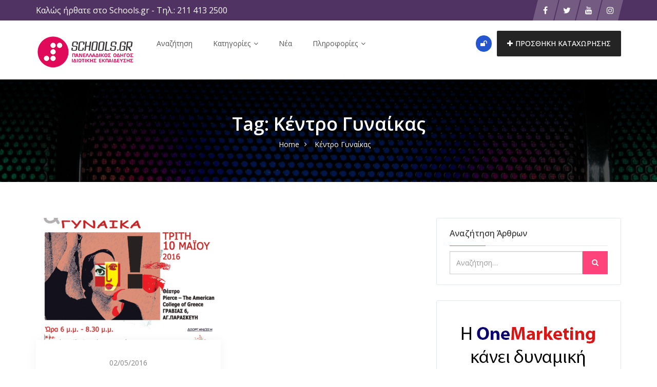

--- FILE ---
content_type: text/html; charset=utf-8
request_url: https://www.google.com/recaptcha/api2/anchor?ar=1&k=6LdxkWkiAAAAAKnhzYvHIAf5nYp9pqMDuODC2btY&co=aHR0cHM6Ly9zY2hvb2xzLmdyOjQ0Mw..&hl=el&v=PoyoqOPhxBO7pBk68S4YbpHZ&size=normal&anchor-ms=20000&execute-ms=30000&cb=n7eng7mya6lp
body_size: 49869
content:
<!DOCTYPE HTML><html dir="ltr" lang="el"><head><meta http-equiv="Content-Type" content="text/html; charset=UTF-8">
<meta http-equiv="X-UA-Compatible" content="IE=edge">
<title>reCAPTCHA</title>
<style type="text/css">
/* cyrillic-ext */
@font-face {
  font-family: 'Roboto';
  font-style: normal;
  font-weight: 400;
  font-stretch: 100%;
  src: url(//fonts.gstatic.com/s/roboto/v48/KFO7CnqEu92Fr1ME7kSn66aGLdTylUAMa3GUBHMdazTgWw.woff2) format('woff2');
  unicode-range: U+0460-052F, U+1C80-1C8A, U+20B4, U+2DE0-2DFF, U+A640-A69F, U+FE2E-FE2F;
}
/* cyrillic */
@font-face {
  font-family: 'Roboto';
  font-style: normal;
  font-weight: 400;
  font-stretch: 100%;
  src: url(//fonts.gstatic.com/s/roboto/v48/KFO7CnqEu92Fr1ME7kSn66aGLdTylUAMa3iUBHMdazTgWw.woff2) format('woff2');
  unicode-range: U+0301, U+0400-045F, U+0490-0491, U+04B0-04B1, U+2116;
}
/* greek-ext */
@font-face {
  font-family: 'Roboto';
  font-style: normal;
  font-weight: 400;
  font-stretch: 100%;
  src: url(//fonts.gstatic.com/s/roboto/v48/KFO7CnqEu92Fr1ME7kSn66aGLdTylUAMa3CUBHMdazTgWw.woff2) format('woff2');
  unicode-range: U+1F00-1FFF;
}
/* greek */
@font-face {
  font-family: 'Roboto';
  font-style: normal;
  font-weight: 400;
  font-stretch: 100%;
  src: url(//fonts.gstatic.com/s/roboto/v48/KFO7CnqEu92Fr1ME7kSn66aGLdTylUAMa3-UBHMdazTgWw.woff2) format('woff2');
  unicode-range: U+0370-0377, U+037A-037F, U+0384-038A, U+038C, U+038E-03A1, U+03A3-03FF;
}
/* math */
@font-face {
  font-family: 'Roboto';
  font-style: normal;
  font-weight: 400;
  font-stretch: 100%;
  src: url(//fonts.gstatic.com/s/roboto/v48/KFO7CnqEu92Fr1ME7kSn66aGLdTylUAMawCUBHMdazTgWw.woff2) format('woff2');
  unicode-range: U+0302-0303, U+0305, U+0307-0308, U+0310, U+0312, U+0315, U+031A, U+0326-0327, U+032C, U+032F-0330, U+0332-0333, U+0338, U+033A, U+0346, U+034D, U+0391-03A1, U+03A3-03A9, U+03B1-03C9, U+03D1, U+03D5-03D6, U+03F0-03F1, U+03F4-03F5, U+2016-2017, U+2034-2038, U+203C, U+2040, U+2043, U+2047, U+2050, U+2057, U+205F, U+2070-2071, U+2074-208E, U+2090-209C, U+20D0-20DC, U+20E1, U+20E5-20EF, U+2100-2112, U+2114-2115, U+2117-2121, U+2123-214F, U+2190, U+2192, U+2194-21AE, U+21B0-21E5, U+21F1-21F2, U+21F4-2211, U+2213-2214, U+2216-22FF, U+2308-230B, U+2310, U+2319, U+231C-2321, U+2336-237A, U+237C, U+2395, U+239B-23B7, U+23D0, U+23DC-23E1, U+2474-2475, U+25AF, U+25B3, U+25B7, U+25BD, U+25C1, U+25CA, U+25CC, U+25FB, U+266D-266F, U+27C0-27FF, U+2900-2AFF, U+2B0E-2B11, U+2B30-2B4C, U+2BFE, U+3030, U+FF5B, U+FF5D, U+1D400-1D7FF, U+1EE00-1EEFF;
}
/* symbols */
@font-face {
  font-family: 'Roboto';
  font-style: normal;
  font-weight: 400;
  font-stretch: 100%;
  src: url(//fonts.gstatic.com/s/roboto/v48/KFO7CnqEu92Fr1ME7kSn66aGLdTylUAMaxKUBHMdazTgWw.woff2) format('woff2');
  unicode-range: U+0001-000C, U+000E-001F, U+007F-009F, U+20DD-20E0, U+20E2-20E4, U+2150-218F, U+2190, U+2192, U+2194-2199, U+21AF, U+21E6-21F0, U+21F3, U+2218-2219, U+2299, U+22C4-22C6, U+2300-243F, U+2440-244A, U+2460-24FF, U+25A0-27BF, U+2800-28FF, U+2921-2922, U+2981, U+29BF, U+29EB, U+2B00-2BFF, U+4DC0-4DFF, U+FFF9-FFFB, U+10140-1018E, U+10190-1019C, U+101A0, U+101D0-101FD, U+102E0-102FB, U+10E60-10E7E, U+1D2C0-1D2D3, U+1D2E0-1D37F, U+1F000-1F0FF, U+1F100-1F1AD, U+1F1E6-1F1FF, U+1F30D-1F30F, U+1F315, U+1F31C, U+1F31E, U+1F320-1F32C, U+1F336, U+1F378, U+1F37D, U+1F382, U+1F393-1F39F, U+1F3A7-1F3A8, U+1F3AC-1F3AF, U+1F3C2, U+1F3C4-1F3C6, U+1F3CA-1F3CE, U+1F3D4-1F3E0, U+1F3ED, U+1F3F1-1F3F3, U+1F3F5-1F3F7, U+1F408, U+1F415, U+1F41F, U+1F426, U+1F43F, U+1F441-1F442, U+1F444, U+1F446-1F449, U+1F44C-1F44E, U+1F453, U+1F46A, U+1F47D, U+1F4A3, U+1F4B0, U+1F4B3, U+1F4B9, U+1F4BB, U+1F4BF, U+1F4C8-1F4CB, U+1F4D6, U+1F4DA, U+1F4DF, U+1F4E3-1F4E6, U+1F4EA-1F4ED, U+1F4F7, U+1F4F9-1F4FB, U+1F4FD-1F4FE, U+1F503, U+1F507-1F50B, U+1F50D, U+1F512-1F513, U+1F53E-1F54A, U+1F54F-1F5FA, U+1F610, U+1F650-1F67F, U+1F687, U+1F68D, U+1F691, U+1F694, U+1F698, U+1F6AD, U+1F6B2, U+1F6B9-1F6BA, U+1F6BC, U+1F6C6-1F6CF, U+1F6D3-1F6D7, U+1F6E0-1F6EA, U+1F6F0-1F6F3, U+1F6F7-1F6FC, U+1F700-1F7FF, U+1F800-1F80B, U+1F810-1F847, U+1F850-1F859, U+1F860-1F887, U+1F890-1F8AD, U+1F8B0-1F8BB, U+1F8C0-1F8C1, U+1F900-1F90B, U+1F93B, U+1F946, U+1F984, U+1F996, U+1F9E9, U+1FA00-1FA6F, U+1FA70-1FA7C, U+1FA80-1FA89, U+1FA8F-1FAC6, U+1FACE-1FADC, U+1FADF-1FAE9, U+1FAF0-1FAF8, U+1FB00-1FBFF;
}
/* vietnamese */
@font-face {
  font-family: 'Roboto';
  font-style: normal;
  font-weight: 400;
  font-stretch: 100%;
  src: url(//fonts.gstatic.com/s/roboto/v48/KFO7CnqEu92Fr1ME7kSn66aGLdTylUAMa3OUBHMdazTgWw.woff2) format('woff2');
  unicode-range: U+0102-0103, U+0110-0111, U+0128-0129, U+0168-0169, U+01A0-01A1, U+01AF-01B0, U+0300-0301, U+0303-0304, U+0308-0309, U+0323, U+0329, U+1EA0-1EF9, U+20AB;
}
/* latin-ext */
@font-face {
  font-family: 'Roboto';
  font-style: normal;
  font-weight: 400;
  font-stretch: 100%;
  src: url(//fonts.gstatic.com/s/roboto/v48/KFO7CnqEu92Fr1ME7kSn66aGLdTylUAMa3KUBHMdazTgWw.woff2) format('woff2');
  unicode-range: U+0100-02BA, U+02BD-02C5, U+02C7-02CC, U+02CE-02D7, U+02DD-02FF, U+0304, U+0308, U+0329, U+1D00-1DBF, U+1E00-1E9F, U+1EF2-1EFF, U+2020, U+20A0-20AB, U+20AD-20C0, U+2113, U+2C60-2C7F, U+A720-A7FF;
}
/* latin */
@font-face {
  font-family: 'Roboto';
  font-style: normal;
  font-weight: 400;
  font-stretch: 100%;
  src: url(//fonts.gstatic.com/s/roboto/v48/KFO7CnqEu92Fr1ME7kSn66aGLdTylUAMa3yUBHMdazQ.woff2) format('woff2');
  unicode-range: U+0000-00FF, U+0131, U+0152-0153, U+02BB-02BC, U+02C6, U+02DA, U+02DC, U+0304, U+0308, U+0329, U+2000-206F, U+20AC, U+2122, U+2191, U+2193, U+2212, U+2215, U+FEFF, U+FFFD;
}
/* cyrillic-ext */
@font-face {
  font-family: 'Roboto';
  font-style: normal;
  font-weight: 500;
  font-stretch: 100%;
  src: url(//fonts.gstatic.com/s/roboto/v48/KFO7CnqEu92Fr1ME7kSn66aGLdTylUAMa3GUBHMdazTgWw.woff2) format('woff2');
  unicode-range: U+0460-052F, U+1C80-1C8A, U+20B4, U+2DE0-2DFF, U+A640-A69F, U+FE2E-FE2F;
}
/* cyrillic */
@font-face {
  font-family: 'Roboto';
  font-style: normal;
  font-weight: 500;
  font-stretch: 100%;
  src: url(//fonts.gstatic.com/s/roboto/v48/KFO7CnqEu92Fr1ME7kSn66aGLdTylUAMa3iUBHMdazTgWw.woff2) format('woff2');
  unicode-range: U+0301, U+0400-045F, U+0490-0491, U+04B0-04B1, U+2116;
}
/* greek-ext */
@font-face {
  font-family: 'Roboto';
  font-style: normal;
  font-weight: 500;
  font-stretch: 100%;
  src: url(//fonts.gstatic.com/s/roboto/v48/KFO7CnqEu92Fr1ME7kSn66aGLdTylUAMa3CUBHMdazTgWw.woff2) format('woff2');
  unicode-range: U+1F00-1FFF;
}
/* greek */
@font-face {
  font-family: 'Roboto';
  font-style: normal;
  font-weight: 500;
  font-stretch: 100%;
  src: url(//fonts.gstatic.com/s/roboto/v48/KFO7CnqEu92Fr1ME7kSn66aGLdTylUAMa3-UBHMdazTgWw.woff2) format('woff2');
  unicode-range: U+0370-0377, U+037A-037F, U+0384-038A, U+038C, U+038E-03A1, U+03A3-03FF;
}
/* math */
@font-face {
  font-family: 'Roboto';
  font-style: normal;
  font-weight: 500;
  font-stretch: 100%;
  src: url(//fonts.gstatic.com/s/roboto/v48/KFO7CnqEu92Fr1ME7kSn66aGLdTylUAMawCUBHMdazTgWw.woff2) format('woff2');
  unicode-range: U+0302-0303, U+0305, U+0307-0308, U+0310, U+0312, U+0315, U+031A, U+0326-0327, U+032C, U+032F-0330, U+0332-0333, U+0338, U+033A, U+0346, U+034D, U+0391-03A1, U+03A3-03A9, U+03B1-03C9, U+03D1, U+03D5-03D6, U+03F0-03F1, U+03F4-03F5, U+2016-2017, U+2034-2038, U+203C, U+2040, U+2043, U+2047, U+2050, U+2057, U+205F, U+2070-2071, U+2074-208E, U+2090-209C, U+20D0-20DC, U+20E1, U+20E5-20EF, U+2100-2112, U+2114-2115, U+2117-2121, U+2123-214F, U+2190, U+2192, U+2194-21AE, U+21B0-21E5, U+21F1-21F2, U+21F4-2211, U+2213-2214, U+2216-22FF, U+2308-230B, U+2310, U+2319, U+231C-2321, U+2336-237A, U+237C, U+2395, U+239B-23B7, U+23D0, U+23DC-23E1, U+2474-2475, U+25AF, U+25B3, U+25B7, U+25BD, U+25C1, U+25CA, U+25CC, U+25FB, U+266D-266F, U+27C0-27FF, U+2900-2AFF, U+2B0E-2B11, U+2B30-2B4C, U+2BFE, U+3030, U+FF5B, U+FF5D, U+1D400-1D7FF, U+1EE00-1EEFF;
}
/* symbols */
@font-face {
  font-family: 'Roboto';
  font-style: normal;
  font-weight: 500;
  font-stretch: 100%;
  src: url(//fonts.gstatic.com/s/roboto/v48/KFO7CnqEu92Fr1ME7kSn66aGLdTylUAMaxKUBHMdazTgWw.woff2) format('woff2');
  unicode-range: U+0001-000C, U+000E-001F, U+007F-009F, U+20DD-20E0, U+20E2-20E4, U+2150-218F, U+2190, U+2192, U+2194-2199, U+21AF, U+21E6-21F0, U+21F3, U+2218-2219, U+2299, U+22C4-22C6, U+2300-243F, U+2440-244A, U+2460-24FF, U+25A0-27BF, U+2800-28FF, U+2921-2922, U+2981, U+29BF, U+29EB, U+2B00-2BFF, U+4DC0-4DFF, U+FFF9-FFFB, U+10140-1018E, U+10190-1019C, U+101A0, U+101D0-101FD, U+102E0-102FB, U+10E60-10E7E, U+1D2C0-1D2D3, U+1D2E0-1D37F, U+1F000-1F0FF, U+1F100-1F1AD, U+1F1E6-1F1FF, U+1F30D-1F30F, U+1F315, U+1F31C, U+1F31E, U+1F320-1F32C, U+1F336, U+1F378, U+1F37D, U+1F382, U+1F393-1F39F, U+1F3A7-1F3A8, U+1F3AC-1F3AF, U+1F3C2, U+1F3C4-1F3C6, U+1F3CA-1F3CE, U+1F3D4-1F3E0, U+1F3ED, U+1F3F1-1F3F3, U+1F3F5-1F3F7, U+1F408, U+1F415, U+1F41F, U+1F426, U+1F43F, U+1F441-1F442, U+1F444, U+1F446-1F449, U+1F44C-1F44E, U+1F453, U+1F46A, U+1F47D, U+1F4A3, U+1F4B0, U+1F4B3, U+1F4B9, U+1F4BB, U+1F4BF, U+1F4C8-1F4CB, U+1F4D6, U+1F4DA, U+1F4DF, U+1F4E3-1F4E6, U+1F4EA-1F4ED, U+1F4F7, U+1F4F9-1F4FB, U+1F4FD-1F4FE, U+1F503, U+1F507-1F50B, U+1F50D, U+1F512-1F513, U+1F53E-1F54A, U+1F54F-1F5FA, U+1F610, U+1F650-1F67F, U+1F687, U+1F68D, U+1F691, U+1F694, U+1F698, U+1F6AD, U+1F6B2, U+1F6B9-1F6BA, U+1F6BC, U+1F6C6-1F6CF, U+1F6D3-1F6D7, U+1F6E0-1F6EA, U+1F6F0-1F6F3, U+1F6F7-1F6FC, U+1F700-1F7FF, U+1F800-1F80B, U+1F810-1F847, U+1F850-1F859, U+1F860-1F887, U+1F890-1F8AD, U+1F8B0-1F8BB, U+1F8C0-1F8C1, U+1F900-1F90B, U+1F93B, U+1F946, U+1F984, U+1F996, U+1F9E9, U+1FA00-1FA6F, U+1FA70-1FA7C, U+1FA80-1FA89, U+1FA8F-1FAC6, U+1FACE-1FADC, U+1FADF-1FAE9, U+1FAF0-1FAF8, U+1FB00-1FBFF;
}
/* vietnamese */
@font-face {
  font-family: 'Roboto';
  font-style: normal;
  font-weight: 500;
  font-stretch: 100%;
  src: url(//fonts.gstatic.com/s/roboto/v48/KFO7CnqEu92Fr1ME7kSn66aGLdTylUAMa3OUBHMdazTgWw.woff2) format('woff2');
  unicode-range: U+0102-0103, U+0110-0111, U+0128-0129, U+0168-0169, U+01A0-01A1, U+01AF-01B0, U+0300-0301, U+0303-0304, U+0308-0309, U+0323, U+0329, U+1EA0-1EF9, U+20AB;
}
/* latin-ext */
@font-face {
  font-family: 'Roboto';
  font-style: normal;
  font-weight: 500;
  font-stretch: 100%;
  src: url(//fonts.gstatic.com/s/roboto/v48/KFO7CnqEu92Fr1ME7kSn66aGLdTylUAMa3KUBHMdazTgWw.woff2) format('woff2');
  unicode-range: U+0100-02BA, U+02BD-02C5, U+02C7-02CC, U+02CE-02D7, U+02DD-02FF, U+0304, U+0308, U+0329, U+1D00-1DBF, U+1E00-1E9F, U+1EF2-1EFF, U+2020, U+20A0-20AB, U+20AD-20C0, U+2113, U+2C60-2C7F, U+A720-A7FF;
}
/* latin */
@font-face {
  font-family: 'Roboto';
  font-style: normal;
  font-weight: 500;
  font-stretch: 100%;
  src: url(//fonts.gstatic.com/s/roboto/v48/KFO7CnqEu92Fr1ME7kSn66aGLdTylUAMa3yUBHMdazQ.woff2) format('woff2');
  unicode-range: U+0000-00FF, U+0131, U+0152-0153, U+02BB-02BC, U+02C6, U+02DA, U+02DC, U+0304, U+0308, U+0329, U+2000-206F, U+20AC, U+2122, U+2191, U+2193, U+2212, U+2215, U+FEFF, U+FFFD;
}
/* cyrillic-ext */
@font-face {
  font-family: 'Roboto';
  font-style: normal;
  font-weight: 900;
  font-stretch: 100%;
  src: url(//fonts.gstatic.com/s/roboto/v48/KFO7CnqEu92Fr1ME7kSn66aGLdTylUAMa3GUBHMdazTgWw.woff2) format('woff2');
  unicode-range: U+0460-052F, U+1C80-1C8A, U+20B4, U+2DE0-2DFF, U+A640-A69F, U+FE2E-FE2F;
}
/* cyrillic */
@font-face {
  font-family: 'Roboto';
  font-style: normal;
  font-weight: 900;
  font-stretch: 100%;
  src: url(//fonts.gstatic.com/s/roboto/v48/KFO7CnqEu92Fr1ME7kSn66aGLdTylUAMa3iUBHMdazTgWw.woff2) format('woff2');
  unicode-range: U+0301, U+0400-045F, U+0490-0491, U+04B0-04B1, U+2116;
}
/* greek-ext */
@font-face {
  font-family: 'Roboto';
  font-style: normal;
  font-weight: 900;
  font-stretch: 100%;
  src: url(//fonts.gstatic.com/s/roboto/v48/KFO7CnqEu92Fr1ME7kSn66aGLdTylUAMa3CUBHMdazTgWw.woff2) format('woff2');
  unicode-range: U+1F00-1FFF;
}
/* greek */
@font-face {
  font-family: 'Roboto';
  font-style: normal;
  font-weight: 900;
  font-stretch: 100%;
  src: url(//fonts.gstatic.com/s/roboto/v48/KFO7CnqEu92Fr1ME7kSn66aGLdTylUAMa3-UBHMdazTgWw.woff2) format('woff2');
  unicode-range: U+0370-0377, U+037A-037F, U+0384-038A, U+038C, U+038E-03A1, U+03A3-03FF;
}
/* math */
@font-face {
  font-family: 'Roboto';
  font-style: normal;
  font-weight: 900;
  font-stretch: 100%;
  src: url(//fonts.gstatic.com/s/roboto/v48/KFO7CnqEu92Fr1ME7kSn66aGLdTylUAMawCUBHMdazTgWw.woff2) format('woff2');
  unicode-range: U+0302-0303, U+0305, U+0307-0308, U+0310, U+0312, U+0315, U+031A, U+0326-0327, U+032C, U+032F-0330, U+0332-0333, U+0338, U+033A, U+0346, U+034D, U+0391-03A1, U+03A3-03A9, U+03B1-03C9, U+03D1, U+03D5-03D6, U+03F0-03F1, U+03F4-03F5, U+2016-2017, U+2034-2038, U+203C, U+2040, U+2043, U+2047, U+2050, U+2057, U+205F, U+2070-2071, U+2074-208E, U+2090-209C, U+20D0-20DC, U+20E1, U+20E5-20EF, U+2100-2112, U+2114-2115, U+2117-2121, U+2123-214F, U+2190, U+2192, U+2194-21AE, U+21B0-21E5, U+21F1-21F2, U+21F4-2211, U+2213-2214, U+2216-22FF, U+2308-230B, U+2310, U+2319, U+231C-2321, U+2336-237A, U+237C, U+2395, U+239B-23B7, U+23D0, U+23DC-23E1, U+2474-2475, U+25AF, U+25B3, U+25B7, U+25BD, U+25C1, U+25CA, U+25CC, U+25FB, U+266D-266F, U+27C0-27FF, U+2900-2AFF, U+2B0E-2B11, U+2B30-2B4C, U+2BFE, U+3030, U+FF5B, U+FF5D, U+1D400-1D7FF, U+1EE00-1EEFF;
}
/* symbols */
@font-face {
  font-family: 'Roboto';
  font-style: normal;
  font-weight: 900;
  font-stretch: 100%;
  src: url(//fonts.gstatic.com/s/roboto/v48/KFO7CnqEu92Fr1ME7kSn66aGLdTylUAMaxKUBHMdazTgWw.woff2) format('woff2');
  unicode-range: U+0001-000C, U+000E-001F, U+007F-009F, U+20DD-20E0, U+20E2-20E4, U+2150-218F, U+2190, U+2192, U+2194-2199, U+21AF, U+21E6-21F0, U+21F3, U+2218-2219, U+2299, U+22C4-22C6, U+2300-243F, U+2440-244A, U+2460-24FF, U+25A0-27BF, U+2800-28FF, U+2921-2922, U+2981, U+29BF, U+29EB, U+2B00-2BFF, U+4DC0-4DFF, U+FFF9-FFFB, U+10140-1018E, U+10190-1019C, U+101A0, U+101D0-101FD, U+102E0-102FB, U+10E60-10E7E, U+1D2C0-1D2D3, U+1D2E0-1D37F, U+1F000-1F0FF, U+1F100-1F1AD, U+1F1E6-1F1FF, U+1F30D-1F30F, U+1F315, U+1F31C, U+1F31E, U+1F320-1F32C, U+1F336, U+1F378, U+1F37D, U+1F382, U+1F393-1F39F, U+1F3A7-1F3A8, U+1F3AC-1F3AF, U+1F3C2, U+1F3C4-1F3C6, U+1F3CA-1F3CE, U+1F3D4-1F3E0, U+1F3ED, U+1F3F1-1F3F3, U+1F3F5-1F3F7, U+1F408, U+1F415, U+1F41F, U+1F426, U+1F43F, U+1F441-1F442, U+1F444, U+1F446-1F449, U+1F44C-1F44E, U+1F453, U+1F46A, U+1F47D, U+1F4A3, U+1F4B0, U+1F4B3, U+1F4B9, U+1F4BB, U+1F4BF, U+1F4C8-1F4CB, U+1F4D6, U+1F4DA, U+1F4DF, U+1F4E3-1F4E6, U+1F4EA-1F4ED, U+1F4F7, U+1F4F9-1F4FB, U+1F4FD-1F4FE, U+1F503, U+1F507-1F50B, U+1F50D, U+1F512-1F513, U+1F53E-1F54A, U+1F54F-1F5FA, U+1F610, U+1F650-1F67F, U+1F687, U+1F68D, U+1F691, U+1F694, U+1F698, U+1F6AD, U+1F6B2, U+1F6B9-1F6BA, U+1F6BC, U+1F6C6-1F6CF, U+1F6D3-1F6D7, U+1F6E0-1F6EA, U+1F6F0-1F6F3, U+1F6F7-1F6FC, U+1F700-1F7FF, U+1F800-1F80B, U+1F810-1F847, U+1F850-1F859, U+1F860-1F887, U+1F890-1F8AD, U+1F8B0-1F8BB, U+1F8C0-1F8C1, U+1F900-1F90B, U+1F93B, U+1F946, U+1F984, U+1F996, U+1F9E9, U+1FA00-1FA6F, U+1FA70-1FA7C, U+1FA80-1FA89, U+1FA8F-1FAC6, U+1FACE-1FADC, U+1FADF-1FAE9, U+1FAF0-1FAF8, U+1FB00-1FBFF;
}
/* vietnamese */
@font-face {
  font-family: 'Roboto';
  font-style: normal;
  font-weight: 900;
  font-stretch: 100%;
  src: url(//fonts.gstatic.com/s/roboto/v48/KFO7CnqEu92Fr1ME7kSn66aGLdTylUAMa3OUBHMdazTgWw.woff2) format('woff2');
  unicode-range: U+0102-0103, U+0110-0111, U+0128-0129, U+0168-0169, U+01A0-01A1, U+01AF-01B0, U+0300-0301, U+0303-0304, U+0308-0309, U+0323, U+0329, U+1EA0-1EF9, U+20AB;
}
/* latin-ext */
@font-face {
  font-family: 'Roboto';
  font-style: normal;
  font-weight: 900;
  font-stretch: 100%;
  src: url(//fonts.gstatic.com/s/roboto/v48/KFO7CnqEu92Fr1ME7kSn66aGLdTylUAMa3KUBHMdazTgWw.woff2) format('woff2');
  unicode-range: U+0100-02BA, U+02BD-02C5, U+02C7-02CC, U+02CE-02D7, U+02DD-02FF, U+0304, U+0308, U+0329, U+1D00-1DBF, U+1E00-1E9F, U+1EF2-1EFF, U+2020, U+20A0-20AB, U+20AD-20C0, U+2113, U+2C60-2C7F, U+A720-A7FF;
}
/* latin */
@font-face {
  font-family: 'Roboto';
  font-style: normal;
  font-weight: 900;
  font-stretch: 100%;
  src: url(//fonts.gstatic.com/s/roboto/v48/KFO7CnqEu92Fr1ME7kSn66aGLdTylUAMa3yUBHMdazQ.woff2) format('woff2');
  unicode-range: U+0000-00FF, U+0131, U+0152-0153, U+02BB-02BC, U+02C6, U+02DA, U+02DC, U+0304, U+0308, U+0329, U+2000-206F, U+20AC, U+2122, U+2191, U+2193, U+2212, U+2215, U+FEFF, U+FFFD;
}

</style>
<link rel="stylesheet" type="text/css" href="https://www.gstatic.com/recaptcha/releases/PoyoqOPhxBO7pBk68S4YbpHZ/styles__ltr.css">
<script nonce="fW6U84JZwQ-k5Tl66Snk0w" type="text/javascript">window['__recaptcha_api'] = 'https://www.google.com/recaptcha/api2/';</script>
<script type="text/javascript" src="https://www.gstatic.com/recaptcha/releases/PoyoqOPhxBO7pBk68S4YbpHZ/recaptcha__el.js" nonce="fW6U84JZwQ-k5Tl66Snk0w">
      
    </script></head>
<body><div id="rc-anchor-alert" class="rc-anchor-alert"></div>
<input type="hidden" id="recaptcha-token" value="[base64]">
<script type="text/javascript" nonce="fW6U84JZwQ-k5Tl66Snk0w">
      recaptcha.anchor.Main.init("[\x22ainput\x22,[\x22bgdata\x22,\x22\x22,\[base64]/[base64]/MjU1Ong/[base64]/[base64]/[base64]/[base64]/[base64]/[base64]/[base64]/[base64]/[base64]/[base64]/[base64]/[base64]/[base64]/[base64]/[base64]\\u003d\x22,\[base64]\\u003d\\u003d\x22,\x22LjrDnsOiw7QHwoTDhlISNW4tI8OKwpYufcKyw78SRkPCtMKJblbDhcOMw6JJw5vDpcKrw6pcXQI2w6fCjDVBw4VNczk3w6TDqMKTw4/[base64]/ClMKPwpN9wo7CmHdow43DpMKyPQIewqzCnwbDqw/CucOXwr/Cr0cFwr9ewprCq8OJK8KyQ8OLdEFVOyw8SMKEwpw7w6QbakEeUMOEHkUQLS7Dsydza8O4NB4GFsK2IVPCn27CikEBw5Zvw5nCncO9w7lkwr/DszMZKANpwq7Cg8Ouw6LCqnnDly/DnsOUwrdLw5nCmhxFwq3CiB/[base64]/DkMO4wqjDq8O1bmwbwpzDn8KPwqcrRELDosO2bkfDh8OGRUXDs8OCw5QxWMOdYcKwwoc/SVLDmMKtw6PDiRfCicKSw63Cjm7DusKrwpkxXVRVHF4jwp/Dq8OnVSLDpAEWRMOyw79ow4cOw7d4LXfCl8OkJ0DCvMK3CcOzw6bDjyd8w6/ChHl7wrZJwrvDnwfDj8OMwpVUNMKiwp/DvcOYw7bCqMKxwqFlIxXDsxhIe8OOwpzCp8Kow5DDosKaw7jCg8KhM8OKYWHCrMO0wpMNFVZKJsORMErCssKAwoLCocOkb8KzwoTDpHHDgMK5wq3DgEdGw77CmMKrHsO6KMOGfEBuGMKVRyN/[base64]/CucKPVMKZFiwMw7vCsFBUwqM9wodYEEZufFjDpMOAwodqYx5Xw4TCjCTDkxvDpT0gFWFvaSslwqVow6zCnsO5wofCtMKfTcKrw7wxwowhwpo1wobDjMOiwrjDlMKmFcK9CDsee0YKdMOww6xMw5gGwqUnwpvCpxd7R3Z/[base64]/[base64]/w5QDw6vDn8KtZMK7w7IELMOiYcOpXwHCgMKRwoI1w5LCowbCrCwUYxTCvjUrwqLDogkbdwLCtxbClcO1HcKpwp8cSA3DmsKRa00Gw4PDpcOCw6zCjMKMSMK/[base64]/K8O+w5PCm8KbfE/CrsOBTlADw40Mc3paesKOwoLCvEZTMcOTw7rCkMKBwqPDtRvCo8K4w4fDpMOrIMOOwrHCr8OvDMKswo3CssOVw74Ub8O/wpI8w6DCth5twpwgw6k/wqAxYgvCmwB5w5o4VcOracOqVsKNw4VEHcKuT8KDw7zCocO/Q8K7w63CvzgnUAzCjE/DqTPCosK/wqd0wpcmwrshO8KKwoBnw7B2OUnCoMOVwrvCiMOAwpfDucOUwoPDv0bCucO3w4Vqw6Qcw6DDtmfCiQ/[base64]/DuSfCrx5WwpHDucKIUcOvw6N9w7jCosKFHFIMP8OMw6TClsO3csOZSybDlUcdYMKOwpHCiC8cw4AKw6YoYWHDtcOZYivDqn18V8ORwp8ZVlLDqFzDvMKJwoTClFfCicOxw7RUw7PCm1VzIS9LI04zw4U1w6bDmRXCryfCqmtmw4c/dVI0ZjrDm8Oaa8O5w6wjJz54XxbDpcKYS2pdYGJxPsOLeMKgFQBCWgLCtsONc8KZEk4mRyBdTQk7wrLDjRRCDMK1wqjCrCjChy1jw4AfwqUXOU1Gw4TCh1rCj3LCjsKmw7Vmw6YMWsO7w5QvwqHCk8KGFnzDvMO5bcKNF8K3wrPDh8OTw6vDnCHDiQNWUj/DlDAlFGPDpMKhw74Lw4zDncKCwpHDghM5wrYTLn/DoTF+wpvDjhbDsGpBwpDDg13DoCfCisOjw6wcGMOqNMKZwonCosK4cWoqw5HDrMOuAgsPXsO1QD/DjQQuw5/DpHBcRcKawp11DjjDrXJ2w4/DsMOnwo5FwpZGwqvDt8Ocw78XOnHDq0F4wpgywoPDt8KRKMKmw7/[base64]/ZcKJSEbCkQHDukh3wrp4w47DtkPCpnfCucKOf8OzPw3Dk8KhBcKLUsOIFiPCnsOtwqHDkVlOCMO8HsK+w6XDqD7DlsOPwpTCj8KAdsKuw4TCpMO1w6jDvA4AHMKAWcOdKAs+Q8K/QgXDtCDDhMOZT8KxTsOuwoPDisKffzPCmMKPwq7CkzhFw7TDrWsOVcOCY3BAwonCtCXCosKOw4XDu8O3w6A4A8OtwobCicKkP8ONwrgTwqXDhcKiwoHCn8KaLRomwo59fGzDgE3CvmnDkSHDtEbDlsOoSBFPw57ClmrDghgFeS/CoMOlFcK8wpfCsMKjHcO2w53Dp8Ofw4VNbUYVS1ZtbgE2w7zDjMOawrPCrHEsQhcawo/Cny9ZV8K9ZHo7WMO8IFMzdSXCh8Ogw7MvGF7Dk0LDlFbCk8OJc8ONw6BLesOfw7PDq2/CkDjCjSPDusKLB0U8wq5owo7Cpn/CizoEw6tEKzd+WsKaMcOPw7PCt8O4ZljDkMKtdcOrwpsIQMKww7Qww5rDmBoDGMO9eQ5lTsOzwoNHw7LCgT7CoV0tMCbDjsKywoEYwq3CrFzCh8KMwpxOw7x4ADDClA5FwqXCjMKnPMKCw6Nxw4h/ZsObQXZuw6jDjAbDm8Ozw50zWGQqYGPClCTCrTFVwp/CnBvCl8OpHELCvcKIDGLCocKcJ2Jlw5vDocO9wpXDqcOaGnMKF8K3wpkAaXV4wrt+L8KvVsOmwrxVe8KjDD4mWsOxKcKVw5jCncOGw4I1cMKPJw/CiMOKGxnCoMKQw7/CsXnCjsOVA3xlHMOLw6jDiWhNw5nCjsO/[base64]/[base64]/w4ddwrl6K8OsS14UwrnDjWnCjcKNwrTCgcKfwqMWPTbChls/w7LDv8OPw4wfwqoRwqDDhEnDv2/CksO8XsKBwrYqYx99XMOmecOOUyBuXW5Wf8O8C8OhUMOgw7pYCw1/wobCrMK5Z8OYBcOBwo/CscKkw5/[base64]/CoCbDjcOoESDDnU0Ewo1/FsKbwr47wq5GTsKPH8K9FCQ7Mggkw6ACw5zDmjjDuVsXw4nCs8OnSQsUeMOzwrzCj3EEw64lcMOTw5fCgMOIw5HCixzCpUVpQX0zX8KSIsK8TcO1ecKVwrdvw59Lw5oodsOnw6NnKMKAWFZRe8OZwrMww7rCsRQpdQdEw5ZLwpXCtS1Ywr3CpMOebg8/G8KKM37ChD7CqcKFesO4DXHCt1/ClMKKA8KAwptvw5nCgsKIexPCgsOgS3NPwoZyQDDDtX3DsjPDs3jCnEJtw4oGw59Tw4ljw6cNw5/Dq8O+fMK9U8KOwq/[base64]/w7MDTR/[base64]/[base64]/DrcKZRMKOFFNhw4Z9JsK+w5zCtcKfw7zCj8KFTBkhwpbDmTM0LcKfw4/ChisaOgDDgMKZw5EKw6HDhQtCJ8K3wqXDumHDq09swq/DnMO6w7vCvMOSw6R8X8OJYBo2XcOCD3xUN1lbw7bDqSlNwr5Twphjw4HCmA1jwoXDvRI+wqsswpkkcn/Di8O0w6Qzw55UEUVIw5dmw7XCmcK6ORxDPmLDllXCtMKOwr/DkiwNw4QCw4bDrSjCgMKpw5nChGJMw7pjw40rbMKkw6/DkDzDsXEadX18wpXCoj/DgAnDgwNRwo3CpCnCr28rw6wFw5PDnUPDo8OsScOQwo7DrcOJwrEhMgEqw6g2KsOuw6jCrHDDpMKMw4c0w6LCs8KFw43CpDx1wozDjCp2PsOSalh9wr/ClMOsw6rDljF8ccO+I8OIw41CDsOYMXBCwogiYMOiw4lRw5kGw6bCq0Bgw4XDssK7w4zCscOmMU0AJ8O0CT3DtnXDvC0YwqLCscKHw7LDoHrDoMKoOh/DosKOwr3CuMOeMwXDjn3CqlIHwofDkcK/PMKrZsKCw419wrLDgsKpwos+w6TCscKvw7LCnDbCoHUJbsOLwqVNe1rCtsOJw6rDncOkwrPCn1zCrsOew5DCnQjDoMK+w6TCucKmw45JLAMNBcOZwqNZwrBxLsOMQQhrBsKHGTXDhsKIBMOSw5PCpn/DuzlGfzghwrXCiHIYS3LDscK/EA7DuMO4w7p8FljCogTDs8O5w7cbw6zDiMOfYAHDp8Onw7oCLsKhwrfDtMKcFSY/ElLDs2gAwr5/DcKXf8Omwow+wqQ4wrjClsOID8Kuw7BbwojClsO/[base64]/w50qMsKUwpTDmMKTWsKVwrLDlsOlw6cTw5hSGHFgwpMxfRDClXzDssO6RnXCilbDtDFrDcOIwoPDvE06wonCn8KeIE5/w6PDjMOHecKMcALDlgbCmk4Pwo9bYTDChMK3w4ESfXDDlhzDusOeGEHDrMKbJRltUsKZGzZdwprDn8OxamMzw7h/eCURw4IzBRPDr8KwwrwJMMOOw5bCksKEMwvCiMOpw7PDhz3DicOSw5oVw58sI1jDlsKfccOAdRjChMK9N2jCsMOTwptfVDUqw4wCDVVdLMO5wodVw5XCtcKEw51IS2zCo1gowrZ6w6wAw7QBw4U3w4fCpcO3w5ovYsKCDjjDjcK0wq5Nwq/[base64]/Hlc8wpIFfgDDlMOIw7YmwqPCgG3CpTnDncKbw5vDmRfDj8OCPcKkwq0wwr3CpSA4ABViI8KWCigNPMOxKsKCZS7CqxDDg8KvHVRiw5kLw695wpjDh8OUeicVY8Kqw5HCnijDmjjCj8OJwr7ChlERcA02wrNYwpLCvkzDrkzCqixkwoTCpmzDlw3Cgy/Di8Orw5I5w48DDU/DuMKQw5Epw44sTcKhw6rDrMKxw6vDvgAHwoLCnMKQMMKBw6rDusOyw41qwo/Ct8Kzw7wcwoXCucOXwrl1w6LCmXETwrDCjMORwrdjw4w2wqgdacOxJjLCi3HDs8KwwqcawovDocO0VUbCssOhwpzCunZLA8Kvw79qwrzCiMKjbMKwBiTCugzCrETDu3E6X8KoXRXCvsKFw5Jxw5g2ZcKew6rCgxXDtsOtCH/CrjweD8K9N8K4N3nCpz3Dr37CgndIYMKxwpzDrT5oMGhUcjB6QE1Cw5l8Di7DmVbDqcKNwq/CgyY8cUPDrzsvLjHCu8K4w6gAUsKKCmEIwowUQ1hQwpjDpMOlw4PDuDMowr0pV2Zcw5ldw5nDnWFYwq9ZZsK6w4fCusKXwr4Rw5xhFcOvwoPDkcKaPcOZwqDDs2zDhw/Dn8ODwpDDnjIDMBJKwpLDkD3DisKmJgnClQxnw5DDhADCpg8Ww7dWwoHDrMO9wplgwq7CjwDDv8K/wok8EwUTwosoNMK3w4HCnnnDomzClgLCmsO8w7k/wq/Du8K4w6HCjWQwQcOLwoPCkcKJwoJGdBnDnsOEwpcsdcKMw4/CvcOlw6rDjcKpw6/DghPCmcKmwoJhw5pMw5wdLsOEUsKXwr12IsKfwozCo8OOw6gycwFoXxDCsRbCsVfDsFrCmEshZcKxRMO3FcKlZSt1w5UZJznChCjCk8OMbMK2w7fCszhDwrlKB8OCGMKHwoFGU8KGasKIGi4aw5lYYj1/U8OYw7nDoB/CsD1xw57DncKEScOkw5nDmgHChcKuQMOUPBFPKsKnfxVqwqMZwqQHw4puw7YVw6xXaMOYwrc5w7rDscKWwrk6wo/[base64]/CjMK1wqFQw6vCqMOyWsOKwpJKwr5hwqbDrjXDscORLVLDoMO7w6DDtMOOdMKGw6lmwrQrc2wMKxlXJmDDo1pWwqEDw67DocKIw4HCtMOlD8K/wqhSN8KmcsKQwp/Dgy46ZAPCu0nCg0nDqcOmworDpcK+w4ggw4BSYEfDl1XDpwjClRPDkcKZw7tFE8KywpY6Z8KPMMOIBcObw5nDosKww5hJwp1Iw5/DnW4aw6IawrTDhQVFfsOLRMORw67DksOcQSU3wq/[base64]/[base64]/[base64]/DpxBQw4bCkzzCmsOAw7kTLQ89FMKbJkLCpsOswocyQiLCu2wIw6zDu8KnR8ORJy/[base64]/w4MCW8KWfD3DhcKGGcOYwoENw6AZPCTCrMOmYMOhamTCqMO8w4wOw6lXwpHCrsOawq5jbWdrWsKTw6VEM8OtwrVKwoJ7wr4QBsKuRibDkcO0ccOAQcK4I0HCvsORwqTDjcOeSA5ow6TDnhk2DD3CjXfDsgoAwrXDnxfCu1UlbX/DjRtGwobChcOaw4XDqnEKwo/DtMKRw7vCvDtIGcKuwqtWwqhdMMOPAyfCpsOsI8KXD0TCtsKbwqAgwrcoG8KdwpXCpxQDw4vDj8O3cz/[base64]/c8O2RcK2eTvDvsOIwozCjUZ0AMKCCXkXwpfDnMOvMsKmJsKPwoZzwpzCkREEwosEc0rDulclw50kM0/DrsOMNS0lREPDsMOlEhHCgj7DkzJRdDd6w73DkFjDhVZzwqzDtREuwqNcwrMqWsKww7t8K2LDjMKBw4c6L10rCMOBw4XDjEkzLQPCjRjCicOQwoF4wqPDgGrDmMKUQcOvwpnDgcOvwqRjwpp7wqbCncKZwqh2woY3wqDCiMO7Y8K7TcKVFl0qKcOhw7zCgcOeKcOuw6/Cp3TDkMK9eijDocO8Lx9wwqh9fMOHS8OQJcOSDsKUwqTDrCdNwrR+w4o4woMGw6jCrcKmwq7DlHfDtnrDj2ZRPsOZbMOCwrp4w53DhRHDpcOmVMOUw7cCa2lkw4Yvwq4DQcKrw6cXHwEMw5fCtXw2b8OpeUjCpxpZwpYUVSvDp8OzcMOIwr/Ct3YXwobDtMKJKgrDi2gKw51FN8K2YMO3fCNQAMKQw77Ds8OJPgVGcDxiw5TCmAnDqETDucOjQw0LOcKcAcOawph/FsOJw4zDpTLCkj7DlRXCj1MDwoMuYQBBwr3Ct8OuWRDDqcKzw7HCv30uwqcmw4rCmVPDuMKpVsKEwpbDhcOcw4XClUTCgsOxw6RIREnClcOaw4DDjWl0wo9CAQ7CmT5wLsKTw7/DnlABwrgvPgzDv8KFUj9cMn1fw4rCscOvWXPCvS5iwqozw7XCj8OFcsKNL8Kpw5l/w4N1GsKfwpzCiMKieCzCjWLDqBsjwq/CmjpfGMK5VAB1M1EQwrjCuMKlBEdTWE7Ck8KqwpVKw7TCq8OLRMO6f8KAw7HCigdnNWjDrT8MwoEyw5LCjMORVi4jwqnCnkh3w73CrsO8TMO4csKeQT1yw63CkBXCk1zCjF5zXMKUw5NXfAoWwrJNRxLDuVAnZMK0woTCiTNRwpXCkBXCjcOrwrbDpg/CpsKMYMKpw7fDuQPDrsOIwp7CvFjCvwdww4s+wpU2GVTChcOTw4jDlsOKWsO3MC/CusOWRiYWwoMdEAvDjVzChmk4AsK7clnDrlTChMKJwpHCgMKCeXAewoTDscKiwok2w6Auw6/DhxnCosOmw6Rjw5Fbw4NBwrRXOMKeOUTCocO8wobCvMOoGsKAw6LDi1kQNsOIf3XDvEF6ccK/CsOfwqJiYnp3wokXwoLDjMOUYmfCr8K+OsO6X8O1w7DCrnFUQcKdw6l1AHnDtzHDpi7CrsK+wpl/XEDCv8KjwrTDki1tZsO6w5nDu8KYSkvDuMOWwqwRXm9nw4Mww7LDr8O8GMOkw7XDgsKCw7Mbw55Fwp5Kw6TDgMKuR8OCYEHDkcKGW0Q/FVPCpgBDNz/Du8KAUsKqwqoFw4Aowo9Nw7PDtsKLwqxvwqzClcKaw6I7w6fDtMOAw5gTFMOFdsO6R8OiSWBUNUfDlcOxMsOnw7rCu8Oqw4PClk0Mw5fCq0oZGmXCl07Ch2DCssORBxbClMK2SgQhwqjDjcOwwpFxD8KCw7Q/w6w6wo8OSihQZcKDwqZ3wr3DmX/DpcKcXlPCoDvCjsK/[base64]/CncKJw40XwqnDnGptwpJbwr5WbQ8BMMOqKF7Doi7CvsOWw5UVwoNqw5NdZ0J2AsKZBCjCgMKcRMKsD3hVWhXDkHRYwqXDqnxTHcKTw5FkwqVVw5wxwohkREd/IMO4SsOpwptxwqdzw7LDsMKzDcKYwoZOMw4RScKYwpNyCwgIbR8jwrDDiMOdCsOvF8OsOAnCpHjCk8O7BcK1F0JGw43Dq8OqXcODw4cRO8KYfkzDrcOBwoDCqV3CsGtdw73CqsKNw6geYHtQH8KoZwnDixfCtnE/wrXCkMOZw4rDmFvDohBlf0R4R8KWwpASEMOcwr8Cwrd7DMKsw4DDpcOKw5ITw6/CkRdBFw7CksOlw4UCasKgw6XDgsKww7LCmBIRwqdOfwZ1b08Vw61UwpVIw5VaZcO1EcO8w6nDjmFcAcOnw5nDicOzNFIKw7PCuXbCsVDDkSPDpMONUTseHsO2ZcKww51Bw5jDmm7DjsOrwqnCocO3w5BTTUwbLMOCRCXDjsOuNxx6w54fwq/CtsOpwqDCpsKEwr3ClxNaw4XCp8KNwokYwpHCnwZQwpfDpcKzw4JwwqgTJ8K7NsOkw5bClW9UQih5wr7DusKRwoLCqgnDg1nDoArDrHXCmA7DmlkAwrACWz7CsMKnw4zClsKFwq1bHi/CscKpw47Dk2t6CMK1wp7CmBBfwpl2K14CwogjATPDhyADw6w9cUttwonDhn8Vwr4YT8KtSTLDm1HCp8Olw6HDusKJVcKJwrUxw6LCtcOOwpUlIMOQwq/Dm8K1PcKoJkDDvsO5XBjDs3Y8AcKnwrbCi8OgZMKHbMKQwrbCp1nDvTrDlAfDoy7CtcOYChglw6dVwr7DjcKSJ1XDpEfCnwsmw6TCuMKyLcKewpEww7lkwoDCvcOdUMOiLn3Cj8KGw7LCiQXCq0bDtMK0w49AWMOBbHEhF8K/G8KnU8KtOxB9FMKuwrF3MHzCicOaWsO4woFYwoICeiggw690w4nDt8KALsOWwrxSw5vCoMK+wqnDmxsXVMKdw7TDml3CnsKawoU7wqFbwqzCv8Otw7PCuzBsw4NLwrtxwpnCqUfDlV5YZF5dMcKnwr0KacOMw5nDvkPDn8Oqw5xIaMOmeH/Cl8KxBRoQZAAwwotbwoRPQ1LDpcKsUEzDusKmDEglwrVDGsONw5zCpA3Cq3XCpwnDg8KYwq/Co8OEUsK0EWbDl1Rmw4UJSMK5w6R1w4IrFMOkITrDsMOVTMKWw7PDqMKKU1o+JsOnwqjChEMrwpbDjWPDm8O3BMOwPyHDpBXDkQzCr8O8KFLDtCgQwpZhLwBaOcO8w4h5H8KGw7zCp2HCpWPDtcO7wqHDk2hAwpHDq19bFcKHw6/DmBnCggtJw6LCqV8VwoHCl8KsWcOsXcO2w7HDkkckRzrDiSUDwrotIl7CkyZNw7HCqsK6PzgNwr5WwpFZwqQLw60uBcO4YcOhwo5RwqIKREjDnkQhPsOrwqnCsSsMwrUywq/DscObA8K/[base64]/DrcOywobDpF7CoU03f8KYOsOKTnfDlMOZOHtyScKuAGtaQG/[base64]/N084XMKpw6RLdMOVwp7CtcKVFsOkwo/[base64]/Dj34aFcKWB1tXIgIIOHEJJwjCvFXDqknDjggtwqsJw4hXR8KtEnYrNsKtw5TChMORwoHCv1krw4RfG8OqYsO0QEzCpm9Rw6gPDGzDuFvCksO0w73CpWV3VSfDrDdGXsOywrNeOT5uTm9sbGJvHibCpjDCpsKCFS7DjifCnDjCvTHCpU3CmBvDvD/DncORV8K5CRTCqcKZYWlQBQZtJw7DhFBseTNaNMKaw4fDjsKSRMKKfcKTNsKVWmsQRXYmw4zCv8OPY2dCw5rCoFPCmsOTwoDDr0zCkx8QwpZUw6kHIcKNw4XDqWZ3w5fDmHTCscOdLsOqw7Z8JsKJaHVQTsO6wrlAwpfDiEzCh8Opw73CksKBwqYWwp3CrWfDscK/acKaw4rClsKKw4DCrHXCuUZnclfClwAAw5M8w4zCjjLDlsKBw7TDowYBM8Oew6XDhcKsMMOUwqgZw4nDm8Oow77DrMO0wprDrcKEEj0mAxI8w7JXBMOPAsKzRShyUGZSw7bCn8O+wpd4wpbDnGoVwoYQwofDow/CiCtKwrfDqzbCh8KKeiRwRzrCgsOuasK9wq9mcMKewoTDojHDk8O0EsOaOz/[base64]/NnzDtsOEw5LCt8KjawPCnF3Ch8OOM8OYwpBFeDLDhBXDmRUZF8OLwrR8DsKEHTDCsmTDtgd/[base64]/[base64]/DmsOaIMKkFcOEw4rCnsOfQ0vDi8Kywr/Diw4EwpNow6TCkMKhMcKsF8ORMRc6w7JFfcOcOi0xwrPDsSHDlFlGwrV7KiHDlMKAGDViAwXDoMOGwp8jIsKHw4jCmsO7wpvDkgMpc0/Ct8KgwpLDsV8Nwo3DjcKtwrgIwqXCtsKRw7zCo8KuaQkswprCuljDvBQSw7vCgcKXwqQaAMK8wpB4DcKDwo0CFMKjwpjCj8KxMsOQCMKtw6/CpXjDoMK7w5IEYsO3EsKNfMOew5XCrMOJMcOCRQ7DrBgFw79Tw5rDhsO5J8OMWsOjJMO2M38afQLCtwTCr8KZBRZqw68rw4XDpXJ/KSLCmgROVMOuA8Ofw7/DisOhwpLCjgrCo3jDul10w4vChjTCqMOUwqXDvgfCpMKrwogFw4ouw6tdw7EaKQ3CijXDg2czw7/[base64]/CgcOiwrN/w4Y3wqfCs8OFwp7Dh2ppSD5xw5dYFnJjey3DvsK4woN3Um8VVmEawo7CvGPDqGTDlhDCp3/DrcKsWxULw5TDlz5bw7rCjsOdDDHCmcO4dcK/wq9EacK3w40ULkPDtWDDpSHDk35Zw6law4gmUcKpw6E6wrhkATpyw6rCrhLDolU2w6FjcQ7CmMKWMRUHwrRyS8O/[base64]/DicOhwoM4w4jClcOTw7DDplfCsDENShoRGcO/w7lzfsOnwoDCgMKGXcO8I8K+w7B+wrHDoXLDtsO0UEliAC7DisOwVcOGw67CoMOTRAPDqkbDr0cxw7TCgMKqwoYRwqbCkmLDlm/DkBNeTnoHBsKTUcOFFcOyw7odwqQEKA/DgkUdw4VKJH7DiMOiwpx2TMKowoIYe3Z1wpxIw7g3TMOsaxXDrGx2UMOpHwI5QMK/[base64]/w6oXTj56bMK/wpsDw54nw78EDFtaw5A+woNnRWYpNMOhw6TDhWZbw4ZGTycTd0XDucKKw6pIT8OaMsOoEcO3eMOgwqvCjWkdw5vDm8KGLcK4w65PAcOQUBlxN01VwoZxwrJGH8OTKV/CqwkIL8Otw6/DlMKNw6QqAArDgsKvQ1FWKsKnwrnCqMKfw4TDg8ONwpjDscOEwqfCiGl3ScKVwq8pXQANw6LDqgjDgsOxw6/DkMOdEcOEwoLCusKQwoHCsyQ5wrMxLcKMw7VCwoAew5DDmMOmSW7CoVrCtRJ6wqJQD8OJwp3DgsK+XcOrwo7CoMOBwqASTCPDk8OhwrDCvsKOPELDumIuwq3DoBsyw4zCsX/CoFFefV5Yf8OeInldWU7DhnPCscOlwrfChcOzI3TCuHPCkxI6aArCgsKIw7pHw7ZDwrcqw7MwNkXCknDCiMKDX8ODKcKbUxIfw4HCrlcBw6DCgFTCoMKeScOIfxTDk8OUwrHDi8K8w6IOw43DksOtwr7Csy56wrdxPH/[base64]/CgMOdXQHChcOEUMKewqpQVMOhwoFUw6NtwrrCnMOzwqQqYArDpsOmKGoew5jCuDYwGcKXHhnDmEgzfkrDi8KNdgbCjMOPw4ZiwrTCoMKFIsOOdjjDu8OJI3d4BV0dVMO3PGcCw79+B8O0w4fCiUp7MGLCtVvCsxUITMKLwqdScGsXaj/CusK3w6gJLcKsd8O8ehtNwpZ3wrDCm27Cp8KUw4TChsKaw5jDhC4iwrvCrkMYwqjDg8KOXMKow77Cs8OBfmHDi8KtbcK3JsKhw5F7AcOCVF3Cq8KgNCfDucOSwoTDtMO/[base64]/wrvDosOjLMKKw6rCtsKkEcKMw6fDkMOdwqDDp0tLMsKdwq7DrsOrw5giCzE3RcO5w7jDuR1aw6t5w4HDlkpAwoTDgW7CtsKFw7rDjcOvwrTClsKOccOSfsKyfMOxwqVYwrF9wrFtw6vCkMO1w7ECQ8O3a1nCtQvCgjvDi8OAwp/[base64]/Csh9xI8O9FD/Dq8OKHCDDkk1HJEjDkivChhnDlsK4w59SwrprbQ/DsDBLwqzCmMK8wrxJXMKMPjLDniTCnMOaw7sfL8OXw6JOA8OLw7bCvcKywrzDm8K9wpgNwpsDccOqwr4XwpXCjz59P8OZw5jClTsnwobCicOAEChHw6Biw6DCscK0wp4wIcKjwqwwwo/Dh8OrJ8KGMsOww5YRIBjCgMO4w4hFDhXDgmDCvCcKw6bCv0YuwonCgsOtKMKeDT4ZwrfDl8KtOBXDvsKhIUXDrEXDqG3DryI1f8O0GsKGYcOkw41Nw489woTCnsKLwp/CtxPCmcOPw6BKwovDggPChGIUaEgkODzDgsKhwoICWsKgwqx7w7MCwpIrLMKgwqvCtMK0TBxQfsOswohlwo/DkRxubcOgAFDDgsKkKsKzIsOAw4RSw59uAsOaPsKZPsOIw4DDk8Oxw4nCgMK3IDnCkcO2wp0Lw6zDtHpHwpNzwrPDhT8OwoDCqX1Zwo3DvcKOLFQlB8K0w41uLkrDnXzDtMK8wpInwrzCuV/DqcKxw54weAEBwqgEw77CnsKoXMKmwq/DocKyw6lmw5fCgcOewq5OFMKtw74lw6HCix8jAwM+w7PDvn07w57CrMK6IsOnwp9GLMO+fMOjwowjwpfDlMObwozDrTDDiC3DrQ/DgCnCoMOBE2rDksOcw4dBOErCghfCv3/[base64]/w6rCpMKzwqrCocOvccK3Xh8ww4NGfMOewozChQzCksKJwrLCosKfIA3DgznCisKCWsOcBFUBGhg0w4/[base64]/[base64]/w5jCq8KxQMKmwoPDhkYHG8OTwr3DmcOrYC3CoMOWRMO1w47DqcKcDcO3RcOawrrDsXI8w4cDwqvDgjhHdsK5QTNMw5zDqjbCu8OnTcOXT8ODw7bCgsOzaMKywrjDjMOFwqRhWGkmwq3CmsOow6pnRsO6WcK7wot/[base64]/DgEPDtsOGwro2woHDk0/DtQkrwq7CjhjCs8OdGVIGGTXCnjjDqcO3wrfCt8OufnbCq3/DucOmTcOmwpnClAYIw6k2JMKvSQcvVMOawod9wrTDrTABc8KlHgQKw5/[base64]/[base64]/CqkfClcOFw4FCag3Dl8Kvw57Cr8OEMsKmw5p8D3LCiSB8KTXCmsOyHUzCvUHDsDIHwp5VdWTClG4Tw7LDjCUUwrPCkMOfw5LDmizDssKPwphKwrvDlMO4w6kLw49OwrPDrBbCmsOMDksPccKzEQlHAcOXwp/[base64]/DiMKlw6rDp8KEwo7CjMOqBE3CrcKMw5jCqlkLwrnCknDDksOsJMKgwrzCgsKKTzDDrXDDucKyCMKFwrnCpmEnw6PCvsO7w7t+AsKIPFrCtMK6MkZ0w4bCpxdGQsORw4VZbsKHw7NVwpZIw5ccwrACa8Khw6HDnMKwwrfDm8O5LUDDrGDDtkHChSVUwq/CoxkFZ8KEw7tSY8K/[base64]/DjEBGFMKlMCzCkVnClcORw7tTeGjDrsKSaRRbXSDDmcKdwqdpw7rClcOBw6bCtcKswobCqHTDhho7ECRQw5bCr8KiVhXCmcKzw5RLwrLDrMO+wqTClcOGw6fCu8OvwovCpcKEFsOIZsKmwpPCgnIgw7PCn3YJeMOMKyI3CsOmw68MwpJWw6/[base64]/Cojsjw718w7TDisO9wr7Ct8KGwovDriR1H8KsX3s6MxrDp2cFwrbDuk7CnU/ChsO9wpprw4YZF8KTe8OZHcKbw7RpHwPDkcKow65sRcO6BzPCtcKuwrzCpMOmTE/DqREoVcKPw73CsUzCp1HCpDXCo8K7KcKkw7N3P8ODMgoyCMOlw43DrMKuwoJge3/DusOcwq7CtlrDv0DDhgI0ZMKiS8Oaw5PCsMOAwo7Cq3DCssOFGMK/AlnCpsK4wrUIHEfCmjHDgMKrTDNtw7gCw693w51uw6/DpsKpWMOUwrDDmcOjEU8swp8ewqYASMOXCS47wpFWwrvChsOOfQ1JK8KQwoDCucOUw7PCmUt+W8OfT8KYAgo3a03Cvnogw6jDpcO7wrHCn8KSw6DDm8KuwqUUwpDDsCQjwq0kDh9JQcO8w73DmSfCpBnCrzJ6w7XCjcOfUFXCoD9tclfCt3/ConcawqFMwpnDmsKtw6nCqEnDlsKuw5jCq8O8w7dRN8OgKcOrESFSHnwZQ8KCwpZmwoZew5kUw7oLwrJhw5h3w4PDtsO+GzduwrFIfgfDq8KYG8Ksw4rCsMK8N8O2GzrDpyzCgsKlZDXCncK4w6XClsOjZ8O/b8O3J8KoahnDtsODWRI7wo18MsORw4kRwrzDrcOPHkdEwrg4RcO4OcOiMmXDhEjDscOyLsKHQMKsTcKAVyIRw5Abw5gnw6ZkIcO/w6vCth7DgMOXw6vDjMKZw7zCjsOfw5vCusOGwqzDgANCDW5YX8O9wrVLRivCs3rDlnHCrsKPAsO7wr8uW8K/KcK1U8KeTlFpM8O1KVBpFAXCmj/DmGJqI8Opw63DtcOzwrc1EHzDrH02wrbDhj3CgkMXwobDo8KBHBbDqGHCi8OYCUPDkSzCs8OOFMORXsOtwo7DgMKiw4gSwqzCrMKOQiDDrmPCpkHCk15Fw63Dm0wud3MSDMOIZsKww5DDt8KEGcOgwrkzAsOPwpXCh8Kgw5jDh8KiwrHClBrCmTzCumdjPhbDtW/ChyjChMODMMKKbRF5CW7CmcOYO2zDqcO7w5/Dt8O6BRkQwrrDi1HDm8Kiw7NCw6w1FcKzPcK6d8OoICjDkh/DosO1IFtAw6luwoYqwpjDp1MEYFABFsO0w6FFay/Ch8KtZ8K4HMKIw4NPw6vCrSrCpETCrQfDrsKIZ8KoCG1CPjwZXsKPUsOgBsOcN2w/w7bCq3DDrMKIXMKXwqTCisOswro/c8Kjwp7CpD3CqcKKwoPCjAtpwqUAw7jCpsKmw7fCmn/DkwAnwrLChsK5w50bwp3CrzIRwo3Co3xaZsOSOcOyw5VAw7Ruw5zCkMOFHkN6w5xIw5XChVzDnRHDhRLDnUQAw7l+ZsKceDzDsgJAJkwSSsOXw4DCkAw2w7HDvMK0wo/Drx9lZlAew5/CsWTDoWt8Ai5jHcKpwoI5L8K0w4nDmgFXAMOOwq/CtMKlbMOOH8O0woZFccOJORdwYsO/w7nDg8Klwqdlw70zRW/Cn33Du8OTw7DCqcOGcBQgQTkJG23Cnk/CpirCj1V0wpfDlTvCnhPDg8K9w7MRw4UIE2QeNcKLw5XClB4eworDuQsewrfCvn0Aw5sIw6xuw7QDwqXCgcOBPcOUwqtxT0tLwpXDr23Cp8KxbnRswojCuksPHcKEBgI+ADdmMcOKwozDscKIeMKAw4HDoR3CgSzCgDELw7vCtD7DjzfDjcOROnInwqrCoTTDlT/CjsKAZB4SesKYw5xWNxXDvMKkw6jDlcOJd8ORw45pPQMEEB/[base64]/Cs1fDrHzDogXDuw3Dj3vCgMOqwpArw4R1w7TCqT5pwo1Xw6bCtFLCg8K7w7jDmsOJTsO/wr5/JhJww7DCt8Oww50fw77CmcK9OxLDjSDDrErChsOULcOpwplxw6pwwr9zwocvwoEVw6LDg8KwLsKnwp/CncOnesK4VcO4bcKYT8KkwpLDkms8w5gcwqUxwp/DqHLDjWnCuyzCm2/Dpg3Cl2tcfEEswoHCoBbDlsKqASxBICjDh8KdbwDDgyrDnCbCm8KWwpDDtMKTDFjDhAgBwq4/w79vwr9gwr5qWMKPFxt5A1HChsKSw6h8w70JCcOJwohiw7vDr37Cr8KtccKhw7jCnMK0TMKjwpfCssOZZ8OVb8OWw6/DncODwoQ3w5gawp3Do3A8w4/DmQvDr8OywrNZw4jCmsOif3HCrsONTRHClk/[base64]/CghYTwpfCqAXDqn7CpBRPY8OfwpNfw70KDMOMwofDjsKnTBXChAQtSS7CmcO3F8K3wrXDuRrDmFQ0fcK/w55zwq0KNS8gw6TDh8KWQ8OZUsKzwrEtwrnDuEPDtcKgIDDCpwPCtcOew6ZrYBjDnUIfwoYhw7ZoBGPDrMOrw7ReIivChsKfcnXDhHhKw6PDnCTCsxbDvEsowrzDoBLDohtOEWZkwoHCnS/CgcOMdA10S8OMAljCvsO+w47DrxDCrcOxWmV7w7dIwr93eTPCqAXCi8ONwqoLw5jCilXDvDx4wpvDvx5ECEAVwptrwrrCssOowrkKw6cfQ8KWJCI6ASQDcyjCqMOywqcdwroow7/Dn8OpNsKGVMKeH27Cvm/DtMOAagMgTGVQw6N0ImHDlcKXQsKwwrfDhVvCkMKFwoDDtsKMwojDsyPChsKuSUHDicKZwpTDlsKVw5zDnMOYMyLCkXbDgsOqw4rCksOWQMOOw7PDtkYkAx0EQcO3cFAgIsO2HsOUGUVswoXCkMOyasK/ckQlw4LCj2YmwrgxCcKYwpXCo3kPw6I/IMKuwr/CicOgw47CgMK/VsKbFzphAQ/DksKvw7kywrs3UlEPwrvDrjrDvsOvw4nCosOIwprCgcOwwrsldcKmASDCmU/Ch8OZwrdGNcKdPFDCgDDDnsObwp3DjsOeRBfDkMKcSCjCoXJUAMOkwq/Dr8Ktw60OHVlFN1TChsKOwrtlQMOiREvDoMO0M3HDq8KtwqJVF8KBQMOwX8KYfcKzwqJEw5PCiV8Yw7hYw5/DnEtCwrrCmjlBworDtSRiAMOUw6t8w7/DnwvCr0VLw6fCgcOfw5HDhsKKw7JwRi88cR7CtBZGCsKgOE/Cm8K4eQErbcO7woZCCR1uKsOCw5DDjDDDhMOHcMKHeMO7N8KTw7ZQXXovTTRobERkw7rDpU08UX9ow44zw40fw7/CiDVnFhJ2BV3Dg8KPw5hQfgI+F8KXwqXDlj3DscObL2zDoWFpEiFZwqzCiyINwqY2SljCoMOJwr3CrRvCpAXDqw0cw6vDlMK7w4cjw5ZGUETChcKLw5zDjcKuS8OZXcO+wphgwosTdwTDpMK/wr/CsHM8W37CkMOMc8Kmw6tOwq7CplZPEcOXO8K/ZUzCm0oZEnrCuAnDosOzwrgwZMKvf8KVw6d8SMKCJMK+w7nCmXnDksKvw7YOSsOTZw9tHMK6w6/ClcObw7TCpAAKw6BHw47CiUhca29Fw47DgSTDgHtONjoOHC9Rw4DCjzAsBy1EVsKrwrt/[base64]/w5keL1HCrcKmHRJlYDDCsFnDnMKnw7jCgMO/w47CsMOpTMK9woPDthbDqRLDgWA6woTDt8KvZMKcD8KaP3hew6EVwqAuMh3DvRRqw6TDjirCv2JswpjChzrDiFtWw4bDknocw5Qcw6rDuCrCj2cpw7TCszxrPVJ3Y37DjiApNsK4TVfCicOqQ8O0wr5fDsK/wqjCgsOYw4zCtAbCmWoOMjwIBUw4wrbDpQIYTxDDvyt/wrLCtMKhw652SsK8wo7DmhlyXMOpFW7CmlHCgh0rwpXCusO9KBBmwprDkDvCocODH8Kgw5kUwqMCw7wBXcOVDcK7w4jDnMKiCSNJw4rCn8Krw7AKKMOsw6HCrV7Co8Omw6dPw6nDmMOKw7DCoMKqw73Cg8Opw6tdwo/[base64]/Dg8KNwpbDsEfCm8OnT8K1w67CgcKPccKsDcOMeHHDp8KtbUrDgsKjOMOIa0PCh8OgZ8Oew7RPWcKPw5fDrXcxwpEDeyk+wrnDr2/DvcOZwqjDmsKpKQVJw5bDvcOpwrHDv17ClC5EwrVdV8ODa8OIwpXCt8K7wqHClH3CmMO6V8KcLcKPwobDuFtfZR1vBsKqXsKoXsKNwp3DmMKOwpM6w4xGw5XCuzFfwpvChE3Dq0HCvk/DpX8lw5nDkMKVBsKawoAyRBgrwqvCh8OBNhfCv0lKwpEyw5pnPsK9WFdqY8OuOm3DpiJ6wpYrwrHDp8OfX8KwFMODwo1aw5vCr8KhYcKGXsKARsKpcGo6wp/Ch8KoNQbCs2fDm8KGVXAjcnA0PATDk8OfZ8KdwodxHsKlw5lEMlTChw7Cs13CkHjCgMOMUxjDvMODQMKgw508AcKEIg7DssKkEj4ffMKRJyJAwptoHMK0YyvCkMOawqbCgyVHc8K9ZDUYwo4Vw7/CisO7FsKIfcOVw6p4wrXDl8Ofw4vCoXERI8ONw7lmwr/DpQIZw5vDtWHDqcKvwrhnwojDvRfCrAtbwoQpbMKTwq/[base64]/CisKhWMKSLw1nMETDunkNPsKowqfDvRNuEH0jQA/[base64]/HcKBXWvCjFAawoDComV1MxwVcxvClk7DtT3Co8KsVFlNwrRpw6oHw5jDusKEQ0AXw4HCmMKUwr7CjsK7wrPDlMOlUXHCmns2NsKRwpnDimcJwqx9cmnDsyxow7zCmcKDZhHCgMKaZ8OZw6rDjhcJNcOJwr/Cuwl1OcOPw5ILw4pAw43DrAvDrCV3E8OZw4UNw609w4gEYMOwdjnDm8Kyw5IWQcK0YsKpKkDDvcOALxEvw5E/w5TCocK1WSvCisO0Q8O2OMK0Y8O1UsKCNcOHwqDChAtfw4l/ecO1LsKew6FZw7ZNcsOlTMKnV8OxasKiwrEnZ0XDskPDvcONw7jDqsO3TcKow6HDt8Krw5R5NcKVE8OvwqkKw6Z3w5B2wpd8wpHDisOIw5/Cl297Q8O1D8Khw4VQwq7DosKiwpY1Ai15w4jCuEA3LSzChGkqAMKAwqEdwqjCmzJfw73DuSfDucO/wpDDh8Orw7bCvsK5wqB8XcKBZQ/DtcOVQMOoIsKJw6IGw47CgU0bwrLDk1dQw4bCjl1/ZCjDtETCo8OLwozDi8O2w4ZID3JIwrTCvcOgfMOKw5sZwpzCjsOSwqTDuMKpD8Oowr3Cj0ciwognXhYMw5UsQcOcfjhLw54+wqPCqXwkw7rChMKCPCEmUQbDlSnCn8Oqw5TCl8KPwolKBFFXwo/DuT3Dm8KoRGlSwpLCn8Kpw580KkYww6zDhn7CqcKPwowjbsKYXsKcwpDDqWnDlMOjwq1GwrEZL8Opw6A8Z8KWwp/Cm8KlwovDsGLDsMKbwphkwrdEwp1NQcOEw4xWwo3CjgZgPx3DjcO0w59/RjM0wobDhRLCrMO8w6kqw7zCtjPDhiI/bk/DmQrCo0gRb2XDii3DjcKXwo7CicOWwr4Gf8K5X8K+w43Cjj7Cr3vDmTHDgBbCuUrCscOrwqBTwoxmwrB4USfCkcOxwrjDuMKiw4DCoXLDnMOBw6JNPggFwpY/w6YrSQXCl8KCw7cow4tBMxbCtMKqb8KhNgImwrNTBk3CgcOcwoLDqsOaTkvCuVrClcOcXcOaOsK/[base64]/eMKQw7YJKx8RYMO5L8K2wpB8D8OSVMOpw6tnw5rDnkvDucOLw47Ch1vDt8OhPFzCocKmGsKXG8Olw7HDvARvIsKGwprDlcKZT8Ovwq84woPClw8BwpgabcKewq/Ck8OqHMO4R2rChkQSajRFTiTCnhnCicK1enkcwrfCimFwwqPCscKTw7bCuMKtHU/CvRnCtwDDqUxVOsOCdi0gwq/CscO/DMOZHXAOUsK4w5gVw4PDoMOcdcKgKWHDgwvCqcKXN8OwGsKWw5kQw5zCqT0mZMKAw50NwotCwqdRw7pww5AQwpvDhcKKRizDtF14ezvCpXnCpzFscDUCwpINw6jCiMOZwrAJZcK8KUFPPsONDcK/V8KmwqFfwpdRQcKDAFwwwq3ClsOYwoTDmTZSeUbCmwQmO8KJd3LCqFjDrk3Cn8KxecONw7TCg8OQW8OudELCkcKSwrpiw7UqTcOTwr7Diw3CnMK2aCpzwoAYwrDClTnDkSfCpRIwwrxVICHDtw\\u003d\\u003d\x22],null,[\x22conf\x22,null,\x226LdxkWkiAAAAAKnhzYvHIAf5nYp9pqMDuODC2btY\x22,0,null,null,null,1,[21,125,63,73,95,87,41,43,42,83,102,105,109,121],[1017145,971],0,null,null,null,null,0,null,0,1,700,1,null,0,\[base64]/76lBhmnigkZhAoZnOKMAhk\\u003d\x22,0,0,null,null,1,null,0,0,null,null,null,0],\x22https://schools.gr:443\x22,null,[1,1,1],null,null,null,0,3600,[\x22https://www.google.com/intl/el/policies/privacy/\x22,\x22https://www.google.com/intl/el/policies/terms/\x22],\x22zArEzS6tTx+xZiDvwuI7icqBAEmk0ybYFfr4CnUF9cw\\u003d\x22,0,0,null,1,1768751033804,0,0,[40],null,[146,101,175,224,51],\x22RC-uEHHCTdrcBVz0A\x22,null,null,null,null,null,\x220dAFcWeA68qiD0N7RnDMkoaB77iSUy7403o8jiH36S6ytxF9phJFbuuymrkTOpCK8l4nQBmuHhM_Idp__SJnu9ap0mV9vVITkGzQ\x22,1768833833832]");
    </script></body></html>

--- FILE ---
content_type: text/html; charset=utf-8
request_url: https://www.google.com/recaptcha/api2/anchor?ar=1&k=6LdxkWkiAAAAAKnhzYvHIAf5nYp9pqMDuODC2btY&co=aHR0cHM6Ly9zY2hvb2xzLmdyOjQ0Mw..&hl=el&type=image&v=PoyoqOPhxBO7pBk68S4YbpHZ&theme=light&size=normal&anchor-ms=20000&execute-ms=30000&cb=hlwb6z1bn5j2
body_size: 49507
content:
<!DOCTYPE HTML><html dir="ltr" lang="el"><head><meta http-equiv="Content-Type" content="text/html; charset=UTF-8">
<meta http-equiv="X-UA-Compatible" content="IE=edge">
<title>reCAPTCHA</title>
<style type="text/css">
/* cyrillic-ext */
@font-face {
  font-family: 'Roboto';
  font-style: normal;
  font-weight: 400;
  font-stretch: 100%;
  src: url(//fonts.gstatic.com/s/roboto/v48/KFO7CnqEu92Fr1ME7kSn66aGLdTylUAMa3GUBHMdazTgWw.woff2) format('woff2');
  unicode-range: U+0460-052F, U+1C80-1C8A, U+20B4, U+2DE0-2DFF, U+A640-A69F, U+FE2E-FE2F;
}
/* cyrillic */
@font-face {
  font-family: 'Roboto';
  font-style: normal;
  font-weight: 400;
  font-stretch: 100%;
  src: url(//fonts.gstatic.com/s/roboto/v48/KFO7CnqEu92Fr1ME7kSn66aGLdTylUAMa3iUBHMdazTgWw.woff2) format('woff2');
  unicode-range: U+0301, U+0400-045F, U+0490-0491, U+04B0-04B1, U+2116;
}
/* greek-ext */
@font-face {
  font-family: 'Roboto';
  font-style: normal;
  font-weight: 400;
  font-stretch: 100%;
  src: url(//fonts.gstatic.com/s/roboto/v48/KFO7CnqEu92Fr1ME7kSn66aGLdTylUAMa3CUBHMdazTgWw.woff2) format('woff2');
  unicode-range: U+1F00-1FFF;
}
/* greek */
@font-face {
  font-family: 'Roboto';
  font-style: normal;
  font-weight: 400;
  font-stretch: 100%;
  src: url(//fonts.gstatic.com/s/roboto/v48/KFO7CnqEu92Fr1ME7kSn66aGLdTylUAMa3-UBHMdazTgWw.woff2) format('woff2');
  unicode-range: U+0370-0377, U+037A-037F, U+0384-038A, U+038C, U+038E-03A1, U+03A3-03FF;
}
/* math */
@font-face {
  font-family: 'Roboto';
  font-style: normal;
  font-weight: 400;
  font-stretch: 100%;
  src: url(//fonts.gstatic.com/s/roboto/v48/KFO7CnqEu92Fr1ME7kSn66aGLdTylUAMawCUBHMdazTgWw.woff2) format('woff2');
  unicode-range: U+0302-0303, U+0305, U+0307-0308, U+0310, U+0312, U+0315, U+031A, U+0326-0327, U+032C, U+032F-0330, U+0332-0333, U+0338, U+033A, U+0346, U+034D, U+0391-03A1, U+03A3-03A9, U+03B1-03C9, U+03D1, U+03D5-03D6, U+03F0-03F1, U+03F4-03F5, U+2016-2017, U+2034-2038, U+203C, U+2040, U+2043, U+2047, U+2050, U+2057, U+205F, U+2070-2071, U+2074-208E, U+2090-209C, U+20D0-20DC, U+20E1, U+20E5-20EF, U+2100-2112, U+2114-2115, U+2117-2121, U+2123-214F, U+2190, U+2192, U+2194-21AE, U+21B0-21E5, U+21F1-21F2, U+21F4-2211, U+2213-2214, U+2216-22FF, U+2308-230B, U+2310, U+2319, U+231C-2321, U+2336-237A, U+237C, U+2395, U+239B-23B7, U+23D0, U+23DC-23E1, U+2474-2475, U+25AF, U+25B3, U+25B7, U+25BD, U+25C1, U+25CA, U+25CC, U+25FB, U+266D-266F, U+27C0-27FF, U+2900-2AFF, U+2B0E-2B11, U+2B30-2B4C, U+2BFE, U+3030, U+FF5B, U+FF5D, U+1D400-1D7FF, U+1EE00-1EEFF;
}
/* symbols */
@font-face {
  font-family: 'Roboto';
  font-style: normal;
  font-weight: 400;
  font-stretch: 100%;
  src: url(//fonts.gstatic.com/s/roboto/v48/KFO7CnqEu92Fr1ME7kSn66aGLdTylUAMaxKUBHMdazTgWw.woff2) format('woff2');
  unicode-range: U+0001-000C, U+000E-001F, U+007F-009F, U+20DD-20E0, U+20E2-20E4, U+2150-218F, U+2190, U+2192, U+2194-2199, U+21AF, U+21E6-21F0, U+21F3, U+2218-2219, U+2299, U+22C4-22C6, U+2300-243F, U+2440-244A, U+2460-24FF, U+25A0-27BF, U+2800-28FF, U+2921-2922, U+2981, U+29BF, U+29EB, U+2B00-2BFF, U+4DC0-4DFF, U+FFF9-FFFB, U+10140-1018E, U+10190-1019C, U+101A0, U+101D0-101FD, U+102E0-102FB, U+10E60-10E7E, U+1D2C0-1D2D3, U+1D2E0-1D37F, U+1F000-1F0FF, U+1F100-1F1AD, U+1F1E6-1F1FF, U+1F30D-1F30F, U+1F315, U+1F31C, U+1F31E, U+1F320-1F32C, U+1F336, U+1F378, U+1F37D, U+1F382, U+1F393-1F39F, U+1F3A7-1F3A8, U+1F3AC-1F3AF, U+1F3C2, U+1F3C4-1F3C6, U+1F3CA-1F3CE, U+1F3D4-1F3E0, U+1F3ED, U+1F3F1-1F3F3, U+1F3F5-1F3F7, U+1F408, U+1F415, U+1F41F, U+1F426, U+1F43F, U+1F441-1F442, U+1F444, U+1F446-1F449, U+1F44C-1F44E, U+1F453, U+1F46A, U+1F47D, U+1F4A3, U+1F4B0, U+1F4B3, U+1F4B9, U+1F4BB, U+1F4BF, U+1F4C8-1F4CB, U+1F4D6, U+1F4DA, U+1F4DF, U+1F4E3-1F4E6, U+1F4EA-1F4ED, U+1F4F7, U+1F4F9-1F4FB, U+1F4FD-1F4FE, U+1F503, U+1F507-1F50B, U+1F50D, U+1F512-1F513, U+1F53E-1F54A, U+1F54F-1F5FA, U+1F610, U+1F650-1F67F, U+1F687, U+1F68D, U+1F691, U+1F694, U+1F698, U+1F6AD, U+1F6B2, U+1F6B9-1F6BA, U+1F6BC, U+1F6C6-1F6CF, U+1F6D3-1F6D7, U+1F6E0-1F6EA, U+1F6F0-1F6F3, U+1F6F7-1F6FC, U+1F700-1F7FF, U+1F800-1F80B, U+1F810-1F847, U+1F850-1F859, U+1F860-1F887, U+1F890-1F8AD, U+1F8B0-1F8BB, U+1F8C0-1F8C1, U+1F900-1F90B, U+1F93B, U+1F946, U+1F984, U+1F996, U+1F9E9, U+1FA00-1FA6F, U+1FA70-1FA7C, U+1FA80-1FA89, U+1FA8F-1FAC6, U+1FACE-1FADC, U+1FADF-1FAE9, U+1FAF0-1FAF8, U+1FB00-1FBFF;
}
/* vietnamese */
@font-face {
  font-family: 'Roboto';
  font-style: normal;
  font-weight: 400;
  font-stretch: 100%;
  src: url(//fonts.gstatic.com/s/roboto/v48/KFO7CnqEu92Fr1ME7kSn66aGLdTylUAMa3OUBHMdazTgWw.woff2) format('woff2');
  unicode-range: U+0102-0103, U+0110-0111, U+0128-0129, U+0168-0169, U+01A0-01A1, U+01AF-01B0, U+0300-0301, U+0303-0304, U+0308-0309, U+0323, U+0329, U+1EA0-1EF9, U+20AB;
}
/* latin-ext */
@font-face {
  font-family: 'Roboto';
  font-style: normal;
  font-weight: 400;
  font-stretch: 100%;
  src: url(//fonts.gstatic.com/s/roboto/v48/KFO7CnqEu92Fr1ME7kSn66aGLdTylUAMa3KUBHMdazTgWw.woff2) format('woff2');
  unicode-range: U+0100-02BA, U+02BD-02C5, U+02C7-02CC, U+02CE-02D7, U+02DD-02FF, U+0304, U+0308, U+0329, U+1D00-1DBF, U+1E00-1E9F, U+1EF2-1EFF, U+2020, U+20A0-20AB, U+20AD-20C0, U+2113, U+2C60-2C7F, U+A720-A7FF;
}
/* latin */
@font-face {
  font-family: 'Roboto';
  font-style: normal;
  font-weight: 400;
  font-stretch: 100%;
  src: url(//fonts.gstatic.com/s/roboto/v48/KFO7CnqEu92Fr1ME7kSn66aGLdTylUAMa3yUBHMdazQ.woff2) format('woff2');
  unicode-range: U+0000-00FF, U+0131, U+0152-0153, U+02BB-02BC, U+02C6, U+02DA, U+02DC, U+0304, U+0308, U+0329, U+2000-206F, U+20AC, U+2122, U+2191, U+2193, U+2212, U+2215, U+FEFF, U+FFFD;
}
/* cyrillic-ext */
@font-face {
  font-family: 'Roboto';
  font-style: normal;
  font-weight: 500;
  font-stretch: 100%;
  src: url(//fonts.gstatic.com/s/roboto/v48/KFO7CnqEu92Fr1ME7kSn66aGLdTylUAMa3GUBHMdazTgWw.woff2) format('woff2');
  unicode-range: U+0460-052F, U+1C80-1C8A, U+20B4, U+2DE0-2DFF, U+A640-A69F, U+FE2E-FE2F;
}
/* cyrillic */
@font-face {
  font-family: 'Roboto';
  font-style: normal;
  font-weight: 500;
  font-stretch: 100%;
  src: url(//fonts.gstatic.com/s/roboto/v48/KFO7CnqEu92Fr1ME7kSn66aGLdTylUAMa3iUBHMdazTgWw.woff2) format('woff2');
  unicode-range: U+0301, U+0400-045F, U+0490-0491, U+04B0-04B1, U+2116;
}
/* greek-ext */
@font-face {
  font-family: 'Roboto';
  font-style: normal;
  font-weight: 500;
  font-stretch: 100%;
  src: url(//fonts.gstatic.com/s/roboto/v48/KFO7CnqEu92Fr1ME7kSn66aGLdTylUAMa3CUBHMdazTgWw.woff2) format('woff2');
  unicode-range: U+1F00-1FFF;
}
/* greek */
@font-face {
  font-family: 'Roboto';
  font-style: normal;
  font-weight: 500;
  font-stretch: 100%;
  src: url(//fonts.gstatic.com/s/roboto/v48/KFO7CnqEu92Fr1ME7kSn66aGLdTylUAMa3-UBHMdazTgWw.woff2) format('woff2');
  unicode-range: U+0370-0377, U+037A-037F, U+0384-038A, U+038C, U+038E-03A1, U+03A3-03FF;
}
/* math */
@font-face {
  font-family: 'Roboto';
  font-style: normal;
  font-weight: 500;
  font-stretch: 100%;
  src: url(//fonts.gstatic.com/s/roboto/v48/KFO7CnqEu92Fr1ME7kSn66aGLdTylUAMawCUBHMdazTgWw.woff2) format('woff2');
  unicode-range: U+0302-0303, U+0305, U+0307-0308, U+0310, U+0312, U+0315, U+031A, U+0326-0327, U+032C, U+032F-0330, U+0332-0333, U+0338, U+033A, U+0346, U+034D, U+0391-03A1, U+03A3-03A9, U+03B1-03C9, U+03D1, U+03D5-03D6, U+03F0-03F1, U+03F4-03F5, U+2016-2017, U+2034-2038, U+203C, U+2040, U+2043, U+2047, U+2050, U+2057, U+205F, U+2070-2071, U+2074-208E, U+2090-209C, U+20D0-20DC, U+20E1, U+20E5-20EF, U+2100-2112, U+2114-2115, U+2117-2121, U+2123-214F, U+2190, U+2192, U+2194-21AE, U+21B0-21E5, U+21F1-21F2, U+21F4-2211, U+2213-2214, U+2216-22FF, U+2308-230B, U+2310, U+2319, U+231C-2321, U+2336-237A, U+237C, U+2395, U+239B-23B7, U+23D0, U+23DC-23E1, U+2474-2475, U+25AF, U+25B3, U+25B7, U+25BD, U+25C1, U+25CA, U+25CC, U+25FB, U+266D-266F, U+27C0-27FF, U+2900-2AFF, U+2B0E-2B11, U+2B30-2B4C, U+2BFE, U+3030, U+FF5B, U+FF5D, U+1D400-1D7FF, U+1EE00-1EEFF;
}
/* symbols */
@font-face {
  font-family: 'Roboto';
  font-style: normal;
  font-weight: 500;
  font-stretch: 100%;
  src: url(//fonts.gstatic.com/s/roboto/v48/KFO7CnqEu92Fr1ME7kSn66aGLdTylUAMaxKUBHMdazTgWw.woff2) format('woff2');
  unicode-range: U+0001-000C, U+000E-001F, U+007F-009F, U+20DD-20E0, U+20E2-20E4, U+2150-218F, U+2190, U+2192, U+2194-2199, U+21AF, U+21E6-21F0, U+21F3, U+2218-2219, U+2299, U+22C4-22C6, U+2300-243F, U+2440-244A, U+2460-24FF, U+25A0-27BF, U+2800-28FF, U+2921-2922, U+2981, U+29BF, U+29EB, U+2B00-2BFF, U+4DC0-4DFF, U+FFF9-FFFB, U+10140-1018E, U+10190-1019C, U+101A0, U+101D0-101FD, U+102E0-102FB, U+10E60-10E7E, U+1D2C0-1D2D3, U+1D2E0-1D37F, U+1F000-1F0FF, U+1F100-1F1AD, U+1F1E6-1F1FF, U+1F30D-1F30F, U+1F315, U+1F31C, U+1F31E, U+1F320-1F32C, U+1F336, U+1F378, U+1F37D, U+1F382, U+1F393-1F39F, U+1F3A7-1F3A8, U+1F3AC-1F3AF, U+1F3C2, U+1F3C4-1F3C6, U+1F3CA-1F3CE, U+1F3D4-1F3E0, U+1F3ED, U+1F3F1-1F3F3, U+1F3F5-1F3F7, U+1F408, U+1F415, U+1F41F, U+1F426, U+1F43F, U+1F441-1F442, U+1F444, U+1F446-1F449, U+1F44C-1F44E, U+1F453, U+1F46A, U+1F47D, U+1F4A3, U+1F4B0, U+1F4B3, U+1F4B9, U+1F4BB, U+1F4BF, U+1F4C8-1F4CB, U+1F4D6, U+1F4DA, U+1F4DF, U+1F4E3-1F4E6, U+1F4EA-1F4ED, U+1F4F7, U+1F4F9-1F4FB, U+1F4FD-1F4FE, U+1F503, U+1F507-1F50B, U+1F50D, U+1F512-1F513, U+1F53E-1F54A, U+1F54F-1F5FA, U+1F610, U+1F650-1F67F, U+1F687, U+1F68D, U+1F691, U+1F694, U+1F698, U+1F6AD, U+1F6B2, U+1F6B9-1F6BA, U+1F6BC, U+1F6C6-1F6CF, U+1F6D3-1F6D7, U+1F6E0-1F6EA, U+1F6F0-1F6F3, U+1F6F7-1F6FC, U+1F700-1F7FF, U+1F800-1F80B, U+1F810-1F847, U+1F850-1F859, U+1F860-1F887, U+1F890-1F8AD, U+1F8B0-1F8BB, U+1F8C0-1F8C1, U+1F900-1F90B, U+1F93B, U+1F946, U+1F984, U+1F996, U+1F9E9, U+1FA00-1FA6F, U+1FA70-1FA7C, U+1FA80-1FA89, U+1FA8F-1FAC6, U+1FACE-1FADC, U+1FADF-1FAE9, U+1FAF0-1FAF8, U+1FB00-1FBFF;
}
/* vietnamese */
@font-face {
  font-family: 'Roboto';
  font-style: normal;
  font-weight: 500;
  font-stretch: 100%;
  src: url(//fonts.gstatic.com/s/roboto/v48/KFO7CnqEu92Fr1ME7kSn66aGLdTylUAMa3OUBHMdazTgWw.woff2) format('woff2');
  unicode-range: U+0102-0103, U+0110-0111, U+0128-0129, U+0168-0169, U+01A0-01A1, U+01AF-01B0, U+0300-0301, U+0303-0304, U+0308-0309, U+0323, U+0329, U+1EA0-1EF9, U+20AB;
}
/* latin-ext */
@font-face {
  font-family: 'Roboto';
  font-style: normal;
  font-weight: 500;
  font-stretch: 100%;
  src: url(//fonts.gstatic.com/s/roboto/v48/KFO7CnqEu92Fr1ME7kSn66aGLdTylUAMa3KUBHMdazTgWw.woff2) format('woff2');
  unicode-range: U+0100-02BA, U+02BD-02C5, U+02C7-02CC, U+02CE-02D7, U+02DD-02FF, U+0304, U+0308, U+0329, U+1D00-1DBF, U+1E00-1E9F, U+1EF2-1EFF, U+2020, U+20A0-20AB, U+20AD-20C0, U+2113, U+2C60-2C7F, U+A720-A7FF;
}
/* latin */
@font-face {
  font-family: 'Roboto';
  font-style: normal;
  font-weight: 500;
  font-stretch: 100%;
  src: url(//fonts.gstatic.com/s/roboto/v48/KFO7CnqEu92Fr1ME7kSn66aGLdTylUAMa3yUBHMdazQ.woff2) format('woff2');
  unicode-range: U+0000-00FF, U+0131, U+0152-0153, U+02BB-02BC, U+02C6, U+02DA, U+02DC, U+0304, U+0308, U+0329, U+2000-206F, U+20AC, U+2122, U+2191, U+2193, U+2212, U+2215, U+FEFF, U+FFFD;
}
/* cyrillic-ext */
@font-face {
  font-family: 'Roboto';
  font-style: normal;
  font-weight: 900;
  font-stretch: 100%;
  src: url(//fonts.gstatic.com/s/roboto/v48/KFO7CnqEu92Fr1ME7kSn66aGLdTylUAMa3GUBHMdazTgWw.woff2) format('woff2');
  unicode-range: U+0460-052F, U+1C80-1C8A, U+20B4, U+2DE0-2DFF, U+A640-A69F, U+FE2E-FE2F;
}
/* cyrillic */
@font-face {
  font-family: 'Roboto';
  font-style: normal;
  font-weight: 900;
  font-stretch: 100%;
  src: url(//fonts.gstatic.com/s/roboto/v48/KFO7CnqEu92Fr1ME7kSn66aGLdTylUAMa3iUBHMdazTgWw.woff2) format('woff2');
  unicode-range: U+0301, U+0400-045F, U+0490-0491, U+04B0-04B1, U+2116;
}
/* greek-ext */
@font-face {
  font-family: 'Roboto';
  font-style: normal;
  font-weight: 900;
  font-stretch: 100%;
  src: url(//fonts.gstatic.com/s/roboto/v48/KFO7CnqEu92Fr1ME7kSn66aGLdTylUAMa3CUBHMdazTgWw.woff2) format('woff2');
  unicode-range: U+1F00-1FFF;
}
/* greek */
@font-face {
  font-family: 'Roboto';
  font-style: normal;
  font-weight: 900;
  font-stretch: 100%;
  src: url(//fonts.gstatic.com/s/roboto/v48/KFO7CnqEu92Fr1ME7kSn66aGLdTylUAMa3-UBHMdazTgWw.woff2) format('woff2');
  unicode-range: U+0370-0377, U+037A-037F, U+0384-038A, U+038C, U+038E-03A1, U+03A3-03FF;
}
/* math */
@font-face {
  font-family: 'Roboto';
  font-style: normal;
  font-weight: 900;
  font-stretch: 100%;
  src: url(//fonts.gstatic.com/s/roboto/v48/KFO7CnqEu92Fr1ME7kSn66aGLdTylUAMawCUBHMdazTgWw.woff2) format('woff2');
  unicode-range: U+0302-0303, U+0305, U+0307-0308, U+0310, U+0312, U+0315, U+031A, U+0326-0327, U+032C, U+032F-0330, U+0332-0333, U+0338, U+033A, U+0346, U+034D, U+0391-03A1, U+03A3-03A9, U+03B1-03C9, U+03D1, U+03D5-03D6, U+03F0-03F1, U+03F4-03F5, U+2016-2017, U+2034-2038, U+203C, U+2040, U+2043, U+2047, U+2050, U+2057, U+205F, U+2070-2071, U+2074-208E, U+2090-209C, U+20D0-20DC, U+20E1, U+20E5-20EF, U+2100-2112, U+2114-2115, U+2117-2121, U+2123-214F, U+2190, U+2192, U+2194-21AE, U+21B0-21E5, U+21F1-21F2, U+21F4-2211, U+2213-2214, U+2216-22FF, U+2308-230B, U+2310, U+2319, U+231C-2321, U+2336-237A, U+237C, U+2395, U+239B-23B7, U+23D0, U+23DC-23E1, U+2474-2475, U+25AF, U+25B3, U+25B7, U+25BD, U+25C1, U+25CA, U+25CC, U+25FB, U+266D-266F, U+27C0-27FF, U+2900-2AFF, U+2B0E-2B11, U+2B30-2B4C, U+2BFE, U+3030, U+FF5B, U+FF5D, U+1D400-1D7FF, U+1EE00-1EEFF;
}
/* symbols */
@font-face {
  font-family: 'Roboto';
  font-style: normal;
  font-weight: 900;
  font-stretch: 100%;
  src: url(//fonts.gstatic.com/s/roboto/v48/KFO7CnqEu92Fr1ME7kSn66aGLdTylUAMaxKUBHMdazTgWw.woff2) format('woff2');
  unicode-range: U+0001-000C, U+000E-001F, U+007F-009F, U+20DD-20E0, U+20E2-20E4, U+2150-218F, U+2190, U+2192, U+2194-2199, U+21AF, U+21E6-21F0, U+21F3, U+2218-2219, U+2299, U+22C4-22C6, U+2300-243F, U+2440-244A, U+2460-24FF, U+25A0-27BF, U+2800-28FF, U+2921-2922, U+2981, U+29BF, U+29EB, U+2B00-2BFF, U+4DC0-4DFF, U+FFF9-FFFB, U+10140-1018E, U+10190-1019C, U+101A0, U+101D0-101FD, U+102E0-102FB, U+10E60-10E7E, U+1D2C0-1D2D3, U+1D2E0-1D37F, U+1F000-1F0FF, U+1F100-1F1AD, U+1F1E6-1F1FF, U+1F30D-1F30F, U+1F315, U+1F31C, U+1F31E, U+1F320-1F32C, U+1F336, U+1F378, U+1F37D, U+1F382, U+1F393-1F39F, U+1F3A7-1F3A8, U+1F3AC-1F3AF, U+1F3C2, U+1F3C4-1F3C6, U+1F3CA-1F3CE, U+1F3D4-1F3E0, U+1F3ED, U+1F3F1-1F3F3, U+1F3F5-1F3F7, U+1F408, U+1F415, U+1F41F, U+1F426, U+1F43F, U+1F441-1F442, U+1F444, U+1F446-1F449, U+1F44C-1F44E, U+1F453, U+1F46A, U+1F47D, U+1F4A3, U+1F4B0, U+1F4B3, U+1F4B9, U+1F4BB, U+1F4BF, U+1F4C8-1F4CB, U+1F4D6, U+1F4DA, U+1F4DF, U+1F4E3-1F4E6, U+1F4EA-1F4ED, U+1F4F7, U+1F4F9-1F4FB, U+1F4FD-1F4FE, U+1F503, U+1F507-1F50B, U+1F50D, U+1F512-1F513, U+1F53E-1F54A, U+1F54F-1F5FA, U+1F610, U+1F650-1F67F, U+1F687, U+1F68D, U+1F691, U+1F694, U+1F698, U+1F6AD, U+1F6B2, U+1F6B9-1F6BA, U+1F6BC, U+1F6C6-1F6CF, U+1F6D3-1F6D7, U+1F6E0-1F6EA, U+1F6F0-1F6F3, U+1F6F7-1F6FC, U+1F700-1F7FF, U+1F800-1F80B, U+1F810-1F847, U+1F850-1F859, U+1F860-1F887, U+1F890-1F8AD, U+1F8B0-1F8BB, U+1F8C0-1F8C1, U+1F900-1F90B, U+1F93B, U+1F946, U+1F984, U+1F996, U+1F9E9, U+1FA00-1FA6F, U+1FA70-1FA7C, U+1FA80-1FA89, U+1FA8F-1FAC6, U+1FACE-1FADC, U+1FADF-1FAE9, U+1FAF0-1FAF8, U+1FB00-1FBFF;
}
/* vietnamese */
@font-face {
  font-family: 'Roboto';
  font-style: normal;
  font-weight: 900;
  font-stretch: 100%;
  src: url(//fonts.gstatic.com/s/roboto/v48/KFO7CnqEu92Fr1ME7kSn66aGLdTylUAMa3OUBHMdazTgWw.woff2) format('woff2');
  unicode-range: U+0102-0103, U+0110-0111, U+0128-0129, U+0168-0169, U+01A0-01A1, U+01AF-01B0, U+0300-0301, U+0303-0304, U+0308-0309, U+0323, U+0329, U+1EA0-1EF9, U+20AB;
}
/* latin-ext */
@font-face {
  font-family: 'Roboto';
  font-style: normal;
  font-weight: 900;
  font-stretch: 100%;
  src: url(//fonts.gstatic.com/s/roboto/v48/KFO7CnqEu92Fr1ME7kSn66aGLdTylUAMa3KUBHMdazTgWw.woff2) format('woff2');
  unicode-range: U+0100-02BA, U+02BD-02C5, U+02C7-02CC, U+02CE-02D7, U+02DD-02FF, U+0304, U+0308, U+0329, U+1D00-1DBF, U+1E00-1E9F, U+1EF2-1EFF, U+2020, U+20A0-20AB, U+20AD-20C0, U+2113, U+2C60-2C7F, U+A720-A7FF;
}
/* latin */
@font-face {
  font-family: 'Roboto';
  font-style: normal;
  font-weight: 900;
  font-stretch: 100%;
  src: url(//fonts.gstatic.com/s/roboto/v48/KFO7CnqEu92Fr1ME7kSn66aGLdTylUAMa3yUBHMdazQ.woff2) format('woff2');
  unicode-range: U+0000-00FF, U+0131, U+0152-0153, U+02BB-02BC, U+02C6, U+02DA, U+02DC, U+0304, U+0308, U+0329, U+2000-206F, U+20AC, U+2122, U+2191, U+2193, U+2212, U+2215, U+FEFF, U+FFFD;
}

</style>
<link rel="stylesheet" type="text/css" href="https://www.gstatic.com/recaptcha/releases/PoyoqOPhxBO7pBk68S4YbpHZ/styles__ltr.css">
<script nonce="do1FVKGzykm7B7jUoeeyyg" type="text/javascript">window['__recaptcha_api'] = 'https://www.google.com/recaptcha/api2/';</script>
<script type="text/javascript" src="https://www.gstatic.com/recaptcha/releases/PoyoqOPhxBO7pBk68S4YbpHZ/recaptcha__el.js" nonce="do1FVKGzykm7B7jUoeeyyg">
      
    </script></head>
<body><div id="rc-anchor-alert" class="rc-anchor-alert"></div>
<input type="hidden" id="recaptcha-token" value="[base64]">
<script type="text/javascript" nonce="do1FVKGzykm7B7jUoeeyyg">
      recaptcha.anchor.Main.init("[\x22ainput\x22,[\x22bgdata\x22,\x22\x22,\[base64]/[base64]/[base64]/KE4oMTI0LHYsdi5HKSxMWihsLHYpKTpOKDEyNCx2LGwpLFYpLHYpLFQpKSxGKDE3MSx2KX0scjc9ZnVuY3Rpb24obCl7cmV0dXJuIGx9LEM9ZnVuY3Rpb24obCxWLHYpe04odixsLFYpLFZbYWtdPTI3OTZ9LG49ZnVuY3Rpb24obCxWKXtWLlg9KChWLlg/[base64]/[base64]/[base64]/[base64]/[base64]/[base64]/[base64]/[base64]/[base64]/[base64]/[base64]\\u003d\x22,\[base64]\x22,\x22w5R7w5fDqcKPwpMBXh3CocKBwow5wpRSwq/CkcKiw5rDilNJazBDw7JFG0wvRCPDhsKKwqt4bGlWc3gLwr3CnHfDuXzDlhDCjD/[base64]/DlD99w6fCo8OSFApHwpYaw74kKTrCrHl/FMKfwp1IwrrDtTBBwqZhXMOlZsOxwp3CpcK0wqLCnF8Jwoh0wo/CpsKkwrnDmUvDsMODPMKAwrzChAZkPmgWOxnCrMKBwq9uw6VwwoRmF8KpCcKswq3DjCDCqSMlw5l/[base64]/DisOww4h+TsOuDMOfBMKDAMKWwofDmREHw7zCg8KwHsK1w79oIMOVDz94JU9two5BwoF/EMOOI33DnypUD8OPwprDisKow4gKCiHDs8OaE2lnAsKjwp/CmsKCw6fDpcOswqDDrsO6w5HCs0FIRcKcwpgQUQkQw4fDpCvDq8O8w73Dl8OAbcOgwonCnsKYwqvCuxNBwqkBK8O0woNTwp1mw7LDmsO+MWHCpF7CuAB9woIsO8OkwpbDh8KUVsO8w7bCusK1w7FqOgDCl8KZwr/Cm8OTb0PDuEdTwqnDpjcCw7rDkWvCmHNTZHpXA8OKHndYQGzDjVzCq8OYwoLCgcOCK2XDjFXCnj1tSwrCrcOqw617w7d9wppswoRqYCXCmmbDnsOSY8ONKcKPayApwr/Cny4iw6vCkVnCn8OrTsOgTinCqsOvwpvDuMK0w7g3w5LCgsOowrfCnmNhw69dH1jDi8K7w67Ct8KyWwc2CRcRwpYDZMK1wq1pCcOowp7Ds8OWwq3DgMKCw7Vwwq7DnsO4w442wp52wrXCp1UhVsKnTGFJwp/DisOUwq5pw69zw4HDiW4keMKlO8OyFRolJUlYHHYXBAPChQjDvQjCo8KtwoMXwqnDoMOJaForIg51wq9fGsO5woXDoMOywpJmfcOXw4BwZMOZw4IPQsOLClzDlcKAWwbCmMONaV86H8Ouw7tqTR9jBXzCucOSbGUmFRjCvmE4w4fCmwxZwovCoh/Dnjlow7PCusONTjPCocOGQ8Kow4t0QcOOwrdiw7hQw4LCo8Ogw44eeTzDqsO2PEMzwrHCnCJGFcKUGC7DgE8/exHDpsKGQHLChcOqw6x1wovCg8KsJMO5SDjDksOCfnV8ZmspacO8ClUxw75VKcO0w7jConhsNVzDrSDCvzUMbMK5wpFkTXwhRyfCp8Kcw543KMKMV8O0fypUw5FZwq3Cii/Cu8Ksw6vDr8Kvw63DrQ4zwp/Cm3Qcwq3DgcKyRMKhw7DCpsKWVRHDtcKLEMOqGsKPw5ciesKzaR3DpMKCDmHDpMOEwozChcOBN8KXwovClXTCtcKdc8KawrgoMzjDm8OAFMOkwqZmwr1Gw6ovTcKYUHUpwrV1w7MeE8K/w4DDiXcHcsOVWyhFwrzDjsOPwoVbw4w5w6c/wp7DlMKiccOlLMO4wqJYwrzCj2TCs8KCC3pVbMOlGcKcaEtYd03Cg8OIcsO4w7siNcKkw7h7wosCw78yIcOVw7nCscOrwqtQYcKsbcOsMTHDgMKnwoXDh8KbwqPDv31NHcKkwo3Ct2k8w6nDosONBcK6w6fCgMKQaX5Rw7bCuTwMwr/Cr8KwYG4dUcOhURvDucOaw4rCiABdAcKtAWHCpcK2chsEHsO2fDdww6zCoVY5w5hydErDlsKwwo3DnMOCw6jCpMOSfMOOw5fCl8KTT8OIw57DrsKEwpjDqFkOIMO3wo3Du8O4w6YsF2QEQcOLw47DskIsw6Fjw6LCq2llw7/CgHvCvsO/w5HDqcOtwqTDisKrXcOFC8K5fsOpw5xrwrtFw4BWw5/[base64]/CqksSwo/[base64]/E8OkwpzDqsKvwpLDmcOJHjbCkMO3wqMLw6zDtH9gwpVywp3Doz4cwrnCvGRlwqzDu8KROyh6G8Orw4ZtO0/Dg1jDh8ODwpkdwpTCtH/Dh8KIw4IrRx4VwrMcw6jCicKVWcK6wrLDhsKXw50Zw6DCosO0wrY4KcKOw74pw6HCiEcvIAc+w7fDuHYBw57CosK4MsOjwotFMsO4WcOMwrE3wpjDlsOhwqLDiznDly/CtTfCmCHCgsOZW2rCqsOFw5dBWlLDih/[base64]/Cu8KfJB/DmlrChsKWRsO9CX41Chs7w77DhcOdw70gwoNKw5RNw4xKAV5TPEQPwrnCuW8fP8OFwofDu8K+eynCtMKqbWl3w799A8KKwpbDqcONwr8KP2xKwpZgXcKwERfDmcKAwqsNw6/Dj8OzK8KrF8OtR8OKBcKpw57DjsO5w7HDuA/DvcOQU8ORwpAYLEnDnDvCicOyw4rCosOZw53CkDjCisOwwqcLbcKfZcKJfSkNw64Hw6JGZEYfVcOlU33DqBPCncO5VVDDkTDDlmIHEMO1wqTCrcOyw6Z2w4gdw75bRsOMcMKaSsKhwoghfcKcwp5ObwfChsKeW8KVwrDDgMOvM8KPAijCrVxvw71uTh/Dni89FMKZwqLDokPDjTBhNMOkWGTCig/CmcO2S8ObwqvDnQwsEMOxCMKGwqISw4bDm3bDpT4Yw63DvcKMbcOlAcO2woxqw58XUcOYHncdw5E3LQ3Dh8K2w59VH8OzwpvDjkFBNcOHwpjDlsO+w5DDi3k3UMOAKcKFwrAEPAo3woQZwqbDqMKAwrU+dzzChyDDrsK8wpAow6t/w7/[base64]/[base64]/DtsONwqoQwoDDlyDDgiMaw4jCryDCnMOsPl0kR1rCnSLDusKmwrnCqcKAVHbCqm/[base64]/Ds8KafxRJHcOAY8OdIUjDk8O4w4FiHMOQMxwpw5jChMOcQcKAw5zCtGXCi0Y3WAwoY3bDusKdwonCrmcyZ8OJM8O7w4LDgcO1JcOWw6YDIcKSw6o7w5NbwpTCg8KCC8KZwrXDjMKzGsOjw6jDm8Kyw7PDslDDqQN9w7ZAdMKGw4bClcOQQsOjw4/DucOaegUmw4XCr8KPK8OtVsKywp41bsO2HMKaw7dBaMK5Wix9wrDCjcOjIDB1AcKDwqjDvQpyfzXCosOzPcOQBl8PVXTDqcKaHjFuP14/JsKWcnjDiMOOfMKeDsOdwpLDgsOifTLCsGRqw7TDqMOfwojClMOHGjHCqgPDicOVw4U/[base64]/Dv1l6wowNw4/DrUwTwpbDgcOjwqfChn13fCghUCTCvsOkNCglwpdia8OBw6xHdsOpcsKBw6rDgnrDicKRw6bCpTFbwq/DjzzCu8KYSsKow6fCijU3wpp7QcO1wpB2XhfCqxYadcOiwqjCq8Oiw6jDrF9WwqIWeDDDnQfDqTfCnMO/Px4vw5zCj8Ojw4/DgcOGwozCg8OJXBTCssOJw7fDjFQzwoHCinnDrcOMesK8wr3CkcKPIzHDq2PCnsK/DcKVwqnCp39gw6/CvcO4w5BuAMKHFxjCn8KSVHBSw63Cvx5jZ8OEwphYesKXw51YwooPw48dwrIvVMKKw43CucK6wpLDssKkBkPDg3zDm0HDgg5HwoHDpCEOd8OXw4NGe8O5GyU3KgZgMsOvwobDvMKwwqfCu8KCVMKBC0IxLcKddUwWwonDpsO/w5jCjMOXwq0EwrRreMOEwpvDvhTDlGsow4Jaw6FhwrzCo2MiFlVnwqJFw7LCjMKCVBU+MsOIwp4iNEUEwop7w6JTOXUyw5nDuEnDhhUyVcKSNg/[base64]/CqHwew5nCiEhHw75eLmnCqFLDvsO2YcOpQTwBd8KfecOfDEvDpDPCqcKVdDrDu8OFwoLDuClUAsOGQ8Kww4sTPcKJw5PCkANsw7PDh8OGYw7DtxHDpMK9w4/[base64]/Co8OoWxQVwpAqw6RFN8OaGCxAwp5Owo3CmsONfh19L8OIwqvCmMOHwqnCi0oFHcOIJcK8Rx0VWHzCjFIuwq7DsMOxwoTDn8Ksw5zDtcOuw6Yywp7Dsw1ywqAhER9HWsKnw4jDmjjCpljCoTQ9w4/CjMOLPH/Coyc4UFfCqlbCmG0fw4NEw5rDgcKXw6HDnUjDvMKqw7TCs8Osw7MWMMOwLcOWFDBeBSEfQ8KzwpZmwqBxw5kUw74OwrI6w6oPwq7CjcKDInJOwqVSPiPDlsOARMKVw7/CncOhJ8O5RHrDmzfCoMOnXgzChsOnwrHCjcObPMKCXsKpYcKeFBbCrMKEcAhowrZ3DsKXw49GwqDCrMKSawgGw788QMO4QcO5DGXDiTHDs8OyAMOmbsKsdsKiQyJuwrERw5gRw5wHIcKTw7fCvx7DusOPw7/DiMKlw5HClsKGw5jCqcOFw7XDijFBVmlmc8Kgwpw+PXTCpRzDrzfCkcK9FMKhw58bc8K2U8OdU8KRMmBoKMONLV9qbETClz3Dt3g3cMODwq7DjcKtw5s2NlrDtnACw7XDlA3CkXJDwoDDo8OZGibDpBDCpsK4G3zCjCvCs8OrE8OCRMKow6DCuMKewpdpw6nCgsO7SQ/CuhDCgm3Ck2Jrw7XDuVYXYDYSQ8OtVMKxw5fDmsKnHMOcwrNBLsOowpnDu8KOw6/DvsKjwpjCsBPCqTjCmGlpGVLDv2zDhwbCgMKjcsKoOWp8djXCqcOIKELDq8OlwqHDkcO7Hjc2wrnDkVHDqsKsw61Uw5E0CsKJJcKHc8K4HTrDn1/[base64]/[base64]/O8K3LFLCkGYKQsK5wrw0w7NfwqvDo8OhwpvCvMK0O8O2WBrDuMOCw4nChVpgwpopbsKHw6VVGsORME3DuHbCnC8bK8KAcTjDhsKxwq/CrR/DoCTCg8KJb3JbwrrDgSfCo3zClzxQDsKbRcKwBR7Dv8KKworDmMK8YyLCj3MoK8KQD8OWwoJ+wqjCv8O9PMKnw4nCmCzCsjHCi24WDMKYfgUTw77DhyxLRcO4wp/Ch17Dsz40wo95wqEhL2XCpmjDjRbDvBXDt0TDihnCiMOjwokPw4oAw5nCgE1OwqJ/wp3CmX7DtcOCw4jChcKzTsOjw757UxwtwrLCq8OzwoIvw7jCr8OMFxDDu1PCsEjCjMKmTMOfw5A2w75ewpZbw7spw71Rw4DDgcKkVMO6wrPCm8KqUMKFScK+OcOGCMO8w4XCpFUWw6wSwo08w5DCk0fDsh/[base64]/[base64]/CghIRwojCiQHDqXbDkj57S8Owwrhtw5BUD8Oow4jDksKbSz7CgAZzaCjCrsKGEsKpwqLDvyTCpUcadcKNw71Aw6B0M3cJw47DrcONeMKFdcOswolZwr/[base64]/DrSzCq8O3WBbDuMOewq/DtsK/wqnDvMO1AVTCmSvDrMKXw4PDlcOLacKqw7LDjUEsDhUXSMOLIRB0TMOeRMOHNGcowr7Cg8KgMcKtcUljwoXDjhxTwoUUBMOrw5rCiH00w4N6McK2wr/[base64]/[base64]/CisKCw59EEj3Cuj/[base64]/w7HDvjLDqCZ1w7TCkGZhMk12Y3LDpSM5OsKgXB/ChcOiRsOPwqJzAMKRw5DCjsObwrfCuxvCmiovPzJIIHYlw73DojhHdgfCu2xSwqHCk8Okw7FtKcOkw5PDngIoHMKQLTHDllXCik4/wrvCn8KlLzpkw5/[base64]/CsE0pwr1cw61Yw7lBNsO5DgROw7vCg8OTw6XDtyfDkR/[base64]/Du2JFaUp+w7ZEwrA5w7XCq8KgwrPCh8KjwqAtZR7DmGkIw5/[base64]/wqvCrcO7LnPClm9Lwostw6hjOsK3UWQVZ8OoH1rDjiZbwrEowo3DvsO/eMKbJMOxwoR2w7bCpsKGYMK1D8O0TMKgF2EqwoDCg8KyAC3ChGvCssKqYlgMVjVADRvCicOAO8OFw4J1EcK8wpxBGXnDojjCln7CjVDCiMOrTjXCosOBOcKjw5A4WcKMOg/CqsKkMiUndsKJFws/[base64]/CjE45ZMKSHcK1w6XDoTrClhzCnXkndsKPw758EB/CvMOiwrDCvzvCicOSw4HDtX1TB3vDgAzDocO0w6B0wpLDskE0wqPCuVMZw4fCmFFvIsOHTcK5B8OFwplFw4HCo8KNHH7ClEvDkyHDjHHCtxLCh3/[base64]/CgMKsUA7Cg8OpWsK2bcKJUMKqZMOkJsKcwrbCl1sEwqZGacKra8Okw40Cw5h0I8KgGcKOJsKsC8Obwrx6AWfChQbDlMK8wqfCt8OYRcKAwqLCtcK8w79mMcKNL8Ojw50MwpFZw7d1wqRWwrbDqsOmw7/Dk3N8QcKUFMKgw4dUwqHCp8K5wo4+Wj9Xw5/DpUh7BArCmX05EcKAw5U8wp/CmDRmwpzDuA3DucORwo7DvcOrw5TCpsK5wqh8QMK5AxfCr8OqNcKHe8KewpIAw4vDuF4jwqzDt1lbw63DrSJXUA/DuknCgMOLwozCscOwwp9uCipcw43CusKkIMK/w4ddwrXCnsOsw6HDi8KBHcOUw4bCtGgNw5Y6XiF7w4IkVcOydT1Qw6EbwoHCt3kVwr7CgMKWPxEgSALDljPCjMOjw7zCucKWwpVJK3NKw5XDnibCvMKJXDp/woDCmsKFw6YcP1w7w6PDhV7CjMKQwpBwW8K1WcOdwrnDr3XDkcOGwoZHwqQ0AMOrw7UdQ8KPwobCqsK1wovCv1/DmsKBwqdrwq1Pw5xee8OBwo9Fwo7CjjpaDl3DosO8w5Ugficnw7PDmD7CosO/w4cGw7bDhw/Dujg/aU/[base64]/CrgbDtcOKw5rDmcK6wqonSsOIw58dV8O0wqbCh8KKwrAHQsK5wqkhwoXCm3DCrMKbwogSKMKcalBcwrXCuMKWOsOgaGJRX8ODwo92WcKtJ8Kpw4sWdBkaYsKmQcK1woskNcOOV8Opw7tFw5rDmjbDpcOEw5DCv2XDtsOhKh3CqsK/VsKAQMO+w4jDoxtyJsKVwpfDmcKMN8Oow7w7w5XCqUt/w4I6N8Oiw5TCk8OwWsOke2PCk0cwbSBKdT/[base64]/DhsKawoTDhh0Jfk3Cnw8nBcKHb3LCmljDtXXCm8KzYsOjw63CqMO9ZsOMQ2/Cs8ORwpdbw6w3ZsO9w5jDkDXCr8KFTw5PwoYywrPCjDzDoybCuDkGwr1RZCfCosOjwprDtcKRTsOCwqPCtj/DnSdyfh/CsxYoS3V+wpjDgMKAK8K0w64vw7nCmyXCnMOcHmTCssOLwo7CrEEqw5Rawr7CsnTDrcOUwqwewqoJOwPDkgfDisKcw40Qw7nCgcKJwozCoMKpKD4awrbDiAJvDnTDusKYTsOdAsKXw6RzeMK8OsKIwokhH2tVMCp/wobDk1/CukM6EsKvaGnClsKte0LDs8OlP8OIwpBhPB3DmTFuUGXDsn5FwqNIwrXDmWkCw4wSBcKhcF1vB8KWw6ZSwoFSekxrHsOswowFeMKRJsOSTcO2YSvCo8Oiw65fw7HDnsOAw5/Cs8OeSADDisK5NcKjBsKqK0bDsAPDmsOjw5vCuMOVw4RlwqDDosOGw5HCvcO9VElgDsOxwqNKw5TCjVJXZHrDmRJUF8OgwpbCq8ODw44OB8KuNMKYRsKgw4rCmAZ2D8OUw6XDiHnDrMKQSzoQw77Dpz4cQMOnbHbDrMKNw404w5FDw4TDrkJLwqrDmcK0wqfDuGR/wojDqsO0Ll1owqTClcKVVsKYwq5XWE15woArwr/DkFdewoPCgiF5Qz/DkwPDmyHChcKpWMO0wpUcJyTClj/[base64]/FmDDtzbDnMK2wpdnwodPXjzCnsKLJwNjVnRDFXrDq0Nuw6XDocOSJcOWccKYRCoJw7Q5wqjDv8OIw6oFFMOyw49EWsOCw5Ecw7gOJio6w5HClsO1wqjCusK9eMOqw5cVw5TDicOzwrI/wr8awqrDrXEScQHCkMKZUcKjw45CSsO2bcKTeXfDpsOqMEMCwp/ClsKLRcKnCEPDpyLCr8KFacKyA8OXdsOcwpQuw5nDjkh8w5QhVMO2w7bClMOuMiJmw4jCmMOPbMKef2YEwoRgXsKawpFuIsKiK8OgwpQPw6HCtl1bPsOxGMKVKE/DhsOwAcOOw7vCrw1NBnJKGmMpHS4Tw6TDmxd4aMOHw5LDksOIw4/Dt8ONZsOnw5/[base64]/w7pNw7QcIVBKw6p6EsO4KsO8ZSoNU0Ndw7/CocKzY0vCuz0YeXfCpUNgHMO+F8KmwpNsT181w5U5w4nDmjrClcK3wrMnaV/[base64]/CrjfClU8tw7nDscKrwo1DesKbw47DnsOcwqHCpHzCtTpkXz/[base64]/CksOfw58NwpPDrDzDkVY9UWdvwo1nwq3DqMO2wpwzwozCkhPCrcO4dMK/w7rDjcOqZxXDuQDDocOqwrx2NjAYw54OwotxwpvCv2vDtyIxeMKDb2Rzw7bCsQ/CscO6M8KGAsOtAcKRw5TClcKYw7VBE3NXw4bDqsOyw4fDrcK/w6QCScK8dcOzw5dWwo3DnX/ClMOZw6fCs0fDpHFaaSnCpsK5w7g2w6LDgG3CjcORW8KpG8K7w6vDtMO/[base64]/esOUI2vDjsKNaDbCn8KJNsKQPhvCmV/CqsOgwqXCqMKaEBBmw49dw4paLUR5JMOAHsKowrbCm8OhNVbDkcOOw64EwqIsw6B3wrbCm8KjZsO8w6rDgFfDgUXCi8KeC8KmeRgxw6/[base64]/K8KawpjCisK9wotqw4nCscK8NinDhcKtdEPCu8OIdXLCjT3CjcKFIxTDqGTDm8Kswp4mYsO1RMOeKcKOLkfDj8OuVMK9EcORYMOkwrjDj8KoBSVbw5vDiMKZAkjCr8OeBMKkOcOXwodlwp9CK8KCw5DCtMOLY8O7PSLCn1/CoMOvwp4gwrp2wo1fw4DCsHnDkWXCnArCqzzDqMOCTcOLwoXCpMOqw6fDuMOuw7DDnWAPB8ODd1PDngApw5jCkH91w5p5MXjCng/CgFrCv8OHd8OkLMOEeMOcVB1BJnw0wqhTN8KEw4PCikA0w4ksw7DDmMK0TsKbw5ZLw5PDghDDnBZHDgzDpU7Csy8dw5t+w5B6YUnCpcO+w7zCoMKVw7EPw5rDp8O+w55FwpEkdcO/[base64]/[base64]/CsXTDkcK3w70owq3CuizDs8OowpcewrEWw5zCmMOsQsOTwpY5wofCjwzDrhM7w6/DuyjDpxnDuMOTU8OsVsOVW0VCwqIRwo8owr7CrwdrWFI/wq1lLMKXGW8Ywq3CnVAbOhXCj8O2S8Obwptbw6vCocKzKMOEw6zDtMOJRxfDs8ORUMOUw7jCq2lXwpMww5jDj8KyZ2dTwoXDv2Qvw5vDg37CiG07QlTCnMORw7jCvQt7w67DtMKvOlllw6TDhRYLwoPDoggewqXDhMK9MMKjwpdXw7UvAsOXNj/Cr8KHQcOrOQnDmWwTUUl3JXXDoGNIJFvDisOrDEk/w7B7wpwEKV0cP8OywrjCiGfCnsOZTgXCvcKOCk8Ow5FmwrppSsKuScKiwqwlwrvDqsO4w4A6w7sWwo8JRjrDk3/DpcKrf2Eqw6bCiA/[base64]/DmkbDsMKJwoMZe8OAwrjChEjDjCzDt8KLRhXDthE7Gh3Dn8K6ZQMgayvDpsOcWjV7SMObw5pjGsOjw5rCn0vDpW1QwqZMZk89w44VWSDDtiPCnXHDu8O1wrfDgQ8ZeQHCqSQ0w5PDgMOCYGN3LE7DsUgOdcK3wrHChkXCtxrCqsO8wqzDsm/ClF/CkcONwo7DucKETMO8wr1wMGobRmTCiF/CmW52w6XDn8OhYSo5FMO+wqvCtlDCsSB0wpPDq2t2QcKcHF/[base64]/CpsKzwpIqwrQWwoTCuGwDD0bCiEANM8OVC3dnQMKOGcKGwr3CvcOFwqPDhl0GY8O/[base64]/DrnBefhQ/woTCkW15woMiw5kSBcKlGCzDt8OGe8Kbwo18V8OTw5/DmsKmejfCu8K9wr1swqHDvsO8QlssLcKTwpvCucKAwoQnD31mCCtDwo/[base64]/[base64]/AcKIwrQWwq/DoV/Dq8KCw53CpMKjDxLClCfDlsObwr40wrHDj8KEwq9Lw7kUI2fDqmHCoUHCscO6EcKDw5ovHTjDqMO7wqR3ZD/Dk8KWw7nDsBjChsOPw7LDnMOfU2ROC8KkUh/DqsO0w5pAbcK+wotNw645w6DCpcKeGXHCvsOCbjgoGMOawrFQPUg0EnXCsXPDpSsUwrh8wp9fBRZAEsO5wot2Nz7CgRfDjmEdw5NaTS/DisOeIlTCuMKLZFbDrMKIwo0xHgJ0ZwMjBBvChcOyw7/CuUPCkcO6SMOcwropwpgucMOWwoFmwojCucKHGcKfw4tNwq1pUMKnOMOJwqsBBcKhCMOnwr9UwrUOdSF/WUkubMKNwoPCiQPCmmUiIWbDusKpwrjDo8OBwpbDg8KiASMXw48cIcO4I0TDncKxwpFJw4/Ck8O/E8OpwqHCs3kDwpXCkMO2wqNFdgsvwqjDgMK/XyBsR0zDsMO0wpDCiTx8KMO1wpvDucOhw7LChcKOKT7DmU3DnMOkMsOUw4hhWUsBckTDqxlmwpfDkylbKcOXw4/Cj8OYVH8/wqcmwoLDiyPDp28nwp4XTsOkNR9mw4jDuV/CkwR7fGfCuC9uVcOwNcOawpLChmwSwrsrZsOmw6zCksKQBcK0wq/DmsKMw5l+w5J6YcKrwrjDpMKiHRRfecOjTMKYIMOhwpp+VW1Dwrthw6QuS3sbCzDCqV17H8OYT0slJnN/w6lTOcK1w77CnsOmBAIUwpdjfsKlBsO8w6gtZXnCsDYHRcOxJ27DucOwS8OvwqAEeMKaw6XCm2Etw4s9wqE+SsOWYD7CjMOHRMK6w6TDicOdwoRgR2LDgVjDsDALwocNw77Ck8K9a17CosOMMkrDrsO8RMKjXx7CkQQ5w6xzwq/Dphw0C8OKGggxwpctcsKHwo/Dom/Cj17DnBzCgMOQwrHDr8KFXsO7Wmk5w7MVU01jf8OdYVrCocKDV8O3w44cRjzDnSd6YFDDhMKvw7shV8KKUC5Sw4whwpcQwoxFw5HClU7Cl8KFCyoOS8OwesOOecK6f0hdw7/CgkgKwoxiAiTDjMK6wp1nBlBxw5h7wrPCrsOsMsKTGS42IlDCnMKdFsOabcOCU1YEHmzCscK1VsOpw6bDuwfDr1ACU3XDtjozY3kxw4/DimfDhQXDjlDCh8Ohw4nDkcOqHcOeEsO8wo5xQn9YXsK5w5PCvcKtFMO9KVlLIMOXw7llwqnDrW5qw5jDssKqwpg0wqhyw7vCiSjDqm7Dkm7ClMK9ZcKmVQpOwqHDgVrCtgpuennCmD7CjcOTwrzDi8O/cmYmwqDDj8K0SFHChMKgw6xVwo4RJ8KZAMKPFcK0wpt4ecOWw4oyw4HDsk1/HBJRUsOqwpp1bcOSATx/aXA5D8KNMMO+w7IUw5M1w5ZlIMOXHsK1E8OEflDCoBZnw4Zww5vCq8OPdBVVfcO/wq8vG3rDqGvCgRfDtDpbdQXCmhwbfsKWOMKrfnXCmcKYwo/Cg0/DnsOtw7xEezpNwr8sw4PCoHBpw4/DhhwtQCDDhMKpBxZmw7Riwpc5w7nCgSNbwoDDvsKhYSJKGgJ+w5gCworDmRVuUMOmbX10w4HCscKVRcKOBVfCvcO5PsKcwofDjMOMPQl+XQhJw77Dv04bwpLCpMKtwpfCoMOTGn/DkFhaZ1o6w6XDhMKzQBN8wo/CsMKWA2UTfcOOFRVbw4kuwqtVF8OPw65wwrbCrxnCgsOKAsOKC1M8LmsQU8ONw5gCScOewpgMwqcreGYEwp3DrzBbwpXDpxvDusKfAsKPw4FoYsOAQcOacMOEwoLDoF1wwo/Cv8ORw5prw57DkMO1w6/CqkTDkcOiw6smPxnDi8OKIwtnE8Kkw6A6w6N3NgVdwpAXwocVfA7Di1AUGsOMSMOQU8Kew5xFw74Ww4jDoHZ8E2HDi1lMw7VdJXtKOMK6w4DDlAUvZn/Cg0nCnsO2HcOkwqPDk8K+fGR1EC1MbT/[base64]/[base64]/CjMOkw6/[base64]/[base64]/w4zDlkklwroywrTDnsOrwrjCrMKMw7/Do1VgwrXCjwYoJgrCgMKtw78YLUEwI2XCikXClHdjwq9Ywp/CjGYzw4PDsADDkn/DlcOgblvCpm7DpQlifC/CtsKGcmByw6fDhE7DjDbDu3NrwoTDtMKBwpLChCtcw6ouVcOTKcOowoHCgcOrU8KGTsOHwovDssOhJcO9EcOzPcOrwonCpMK1w4QQwqvDgzkxw4phwqMGw4YfwonCkA7DvjfDtMOmwozChn8fwqbDrcOUGHY8wrvDnz/[base64]/Dp8KwwpPCqsKfwo/[base64]/w55VwrbCosKnbMOrw6vCsDLDsMKgOMK/woQEdsOUw6h/[base64]/CszTCrS15wrQrwrxow6LCix8JwqzDoicVw5fCpg/DkhPDhzjDlMOHwp8Qw4DDscOUSUnCuSnDmV1iUX7DiMO8w6vDosOcHMOewqsTwrbCmiZyw7vDoydabMKTwprCosKPMsKhwrZowq/[base64]/Cr8KEfH16eD/DtV86KMO3DVHCrQA/w6vDocOHasOiwqPDqGvCocKSwrJNwqlEasKMw7/Ds8O5w4V6w6vDkMK8wovDjA/DqxjCtnTCgMKXw43DkBjCjMKowobDkcKWL18Yw6Qmw71BbcOtSA3DjsKrQyjDrcOKOm3Cl0fCuMKyB8OGd3xUw4jCjk5pw61bwo9DwpLCuizCh8K4MsO7wpoURhdMMsOPS8O2OHrCk3QNw4sRe11Pw6vCsMKjcHDCiFDClcKmEmbDsMO7QwVcMsOBw4/CkjcFwobDjsKuw6jCjXwQf8O5Zy49cyIGw6A3SHdefMKKw7lIIVg5SkXDucKaw6jCm8KEwqFgRToLwqLCtRzCoTXDhsOtwqIVC8OrEyl/[base64]/CusODEcOPw6EPVMO+w6olI23Dh0rCicOnwrRfH8Oxw4s4TDN5wrxiPcOgNcK1w7I7WsOrAA4ew4zCpcKGwrYpw5TChcKXW2/[base64]/CkXIHAMOoecO3ZWrDqQd2UMOnwo/CosO6OsO7w4Rfw5PCsDo2GQwtMsOXPkTCnMOnw5dYKsOwwr9tM3s/w7vDuMOAwqbDl8KkT8Ksw4wPXsKGwqzDrj3CjcKnSsK/w64owrbDiAkpTSjCjMK9OHJ3E8OgMj9qPAzDpiHDhcKAw4DDtyABO3kdaSTCtMOHfMOzYh4Ewo8ILcOJw7FdCcOnHsKzwpNjB3VZwqvDgsOkZjTDrcK+w7F6w5DDn8KfwrjDulrDmsOnwqJeGMK5QnrClcOGw5/DgTZ5B8Ovw7B4wp7DrzU3w5PDucKLw47DgsKPw6lHw4DClsOmw59qHDcRFlcQcgzDqRlwBncmYikowpwqw5hYVsO3w4MBFhXDkMO5QsKTwocaw6MPw4vChcKdezBXMnHCjBYlwoPDkSIIw5zDmcOZXcKwNkXDmsO/TmTDnGQCbkTDrsK7w7giZ8Oyw5ohw6JxwpFWw4PDpMKEV8OUwrMnw6IBbMOQD8KNw4nDscKvBkhVw5XCim1mQU18EsKBYCMow6XDo17DgFtgTsKKU8K+cRjCtkjDkMOCw4LCg8O9w7sQCXXCrzR2wrJ1UBErB8KlZEJ3D1PCiRZsR056c39maEsFNB/[base64]/DskUcwoRiTsKBFcOcGcKawo4JLnRzw7HDo8KDGMO6w5HCisOEJWcKb8Kow5vDtsKKw5fCuMK8DVrCp8KIw7TCiXfCo3TDsA8DDCjDlMOPw5MPEMK9wqFeaMOKGcOVwrYfE2bChy/DiWTDiXfCiMO5FTPCgVkRw5rCsy3DpsOIWmtlw5jDocO8w740wrJUDkwuajhxM8Kiw4BOw6pLw6/Dvi5Jw60Ew7RCwoEdwpfDlsKkDcOARihHHcKywp9iNMKAw43DqsKGwp9+KsObwrNQFkAcf8OaZFvCgsOowq1hw5Z4woHDpcO1DcOdM33DhsK+wrAcJ8K/[base64]/[base64]/[base64]/[base64]/XyMfFnnDjF1IDyBcJxkxZTzDkB/Dsg/CmT/[base64]/Dm8OFwp3Ct8Opw6HCvTXDoik1w5bDljLDmF4tw4HCqMKhdMK8w5DDscOMw4c3wpMtwozCjRwTwpR5w7d6JsKqwqzDj8K/[base64]/ChUw7woHCnMO0wpM6w4cYw7LCtcKbw6YnDsKuKsOIGsKOw7XDniAcVH1cw6LCoh9zwq/[base64]/wqsQw6ZTfMOnK8K1egVuw6XCnQoKADdgAcOPwrw+LMK0wo3DpQICwq3CgMKswo9Rw5c8wrTDlcKZwoXCicO6FnPDsMKlwqhewqF/wpBjwqMEUMKLTcOOw64Vw4M+ZgXCnEPCisK5bsOUKRNCwpgZe8OFfC/CvzgdV8K6LMKNCsOVZ8Oxw4PDr8OcwrPCj8KqfMOYc8ORw77CrmojwpDDs3PDqsK5Zw/ChEgvJ8O9VsOowqnCpm8ubcKxN8O1w4VJRsOcdhk3YyzDlAABwpXCvsKTw5RFw5kGfkc8JD/CuhPDncOkw6h7Q25fw6vDvSnDiQMcbytYLsOxw4MXFTdEW8Kdw63Dv8KEZcKqw7UnBW89UsOrw7M2RcKMw6bDtMKPNsK0MXNnwrDDoijDqsO1KHvCnMOhVjIkw6DChyLDkHnDqSAOwrtVw500wrQ7w6fChgTCn3DDlkpCwqYcw4Q1wpLDiMK/[base64]/wqbCn8KGJ8OPTcKoXsKJw6bDjyFqTsObZ8KTTcKbw5Y2w7PDjVfCmiwYwrcjczXDoVpeHnbDs8KCw6YhwqMXSMOLdsKtwonChMOKKmbCt8OPdMK1eBAGTsOrcz04N8OXw7cTw7XDmQ/CnT/[base64]\\u003d\\u003d\x22],null,[\x22conf\x22,null,\x226LdxkWkiAAAAAKnhzYvHIAf5nYp9pqMDuODC2btY\x22,0,null,null,null,1,[16,21,125,63,73,95,87,41,43,42,83,102,105,109,121],[1017145,971],0,null,null,null,null,0,null,0,1,700,1,null,0,\[base64]/76lBhnEnQkZnOKMAhmv8xEZ\x22,0,0,null,null,1,null,0,0,null,null,null,0],\x22https://schools.gr:443\x22,null,[1,1,1],null,null,null,0,3600,[\x22https://www.google.com/intl/el/policies/privacy/\x22,\x22https://www.google.com/intl/el/policies/terms/\x22],\x229MJR3Dr2PSgkyDSq4tTKucH1fPOCt52uYhALwaNEQSU\\u003d\x22,0,0,null,1,1768751033719,0,0,[132,87,61],null,[109,157,64,231,147],\x22RC-z4zC_HpUz2ZHkw\x22,null,null,null,null,null,\x220dAFcWeA6JgCKTNHX_IMoITklo0R7havEoe9eKex45J-XzW2X6GVSH4MXPkj-9AAAovGxxjmOJsCWfY3yDdKChF52zNWnjkTYL1g\x22,1768833833816]");
    </script></body></html>

--- FILE ---
content_type: text/css
request_url: https://schools.gr/wp-content/themes/dwt-listing/style.css?ver=6.9
body_size: -84
content:
/*
Theme Name: DWT Listing
Description: DWT Listing a complete directory listing for any type of business listing
Author: Scripts Bundle
Theme URI: http://listing.dwt_listing_directory.com/
Author URI: http://scriptsbundle.com/
Version: 3.2.3
License: Themeforest Split Licence
License URI: https://themeforest.net/user/scriptsbundle/
Text Domain: dwt-listing
Tags: translation-ready,theme-options, left-sidebar, right-sidebar, grid-layout, custom-menu, custom-logo,featured-images,  sticky-post,  threaded-comments
*/

.typed-hero-section .typed-cursor, .typed-hero-section .typed-cursor--blink {
    display: none;
}

input.form-control {
    height: 30px;
}